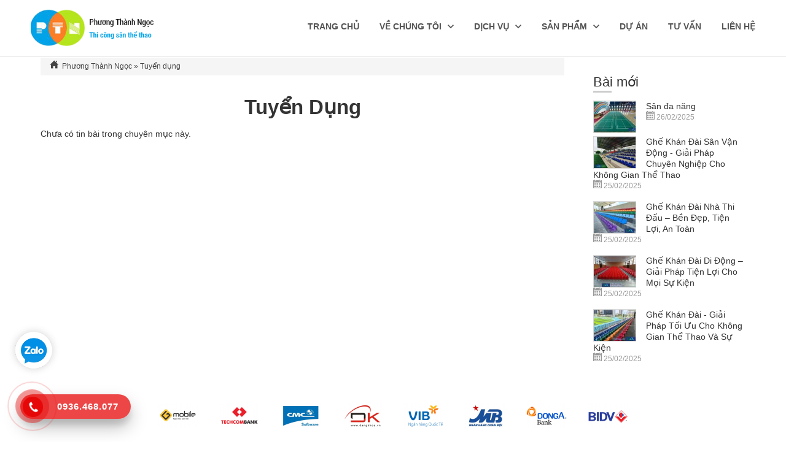

--- FILE ---
content_type: text/html; charset=utf-8
request_url: https://thicongsanthethao.com/tuyen-dung
body_size: 5799
content:
<!DOCTYPE html><html dir="ltr" lang="vi" prefix="og: https://ogp.me/ns#" class="no-js"><head><link rel="dns-prefetch" href="//cdn.jsdelivr.net"/><link rel="dns-prefetch" href="//www.google-analytics.com"/><base href="https://thicongsanthethao.com/"/><meta charset="UTF-8"/><title>Tuyển dụng</title><meta name="viewport" content="width=device-width, initial-scale=1.0"/><!--[if lt IE 9]><script src="//oss.maxcdn.com/html5shiv/3.7.3/html5shiv.min.js"></script><script src="//oss.maxcdn.com/respond/1.4.2/respond.min.js"></script><![endif]--><link href="https://thicongsanthethao.com/media/data/logo/icon.png" rel="icon"/><meta name="google-site-verification" content="6h1NQfR-X-J8DM3WBqfcYHKIjQdqFSGcFvz_I241yNo"/><!-- Google Tag Manager --><script>(function(w,d,s,l,i){w[l]=w[l]||[];w[l].push({'gtm.start':new Date().getTime(),event:'gtm.js'});var f=d.getElementsByTagName(s)[0],j=d.createElement(s),dl=l!='dataLayer'?'&l='+l:'';j.async=true;j.src='https://www.googletagmanager.com/gtm.js?id='+i+dl;f.parentNode.insertBefore(j,f)})(window,document,'script','dataLayer','GTM-N9MX7XZ');</script><!-- End Google Tag Manager --><meta name="description" content="-:: Trang 1"/><meta name="keywords" content=""/><meta name="robots" content="index, follow, max-snippet:-1, max-video-preview:-1, max-image-preview:large"/><meta property="og:site_name" content="Phương Thành Ngọc"/><meta property="og:locate" content="vi_VN"/><meta property="og:type" content="object"/><meta property="og:title" content="Tuyển dụng"/><meta property="og:description" content=":: Trang 1"/><meta property="og:url" content="https://thicongsanthethao.com/tuyen-dung"/><link href="https://thicongsanthethao.com/tuyen-dung" rel="canonical"/><link href="https://gmpg.org/xfn/11" rel="profile"/><style type="text/css">.skiptarget{width:1px;height:1px;overflow:hidden;float:right}.skpto{top:-100px;position:absolute}@media only screen and (max-width:600px){.zalo_button{position:fixed;width:75px;bottom:100px;left:13px}.block_zalo_button_pc{display:none}}@media only screen and (min-width:600px){.zalo_button_pc{position:fixed;width:85px;bottom:100px;left:13px}.block_zalo_button{display:none}}.hotline-phone-ring-wrap{position:fixed;bottom:0;left:0;z-index:999999}.hotline-phone-ring{position:relative;visibility:visible;background-color:transparent;width:110px;height:110px;cursor:pointer;z-index:11;-webkit-backface-visibility:hidden;-webkit-transform:translateZ(0);transition:visibility .5s;left:0;bottom:0;display:block}.hotline-phone-ring-circle{width:85px;height:85px;top:10px;left:10px;position:absolute;background-color:transparent;border-radius:100%;border:2px solid #e60808;-webkit-animation:phonering-alo-circle-anim 1.2s infinite ease-in-out;animation:phonering-alo-circle-anim 1.2s infinite ease-in-out;transition:all .5s;-webkit-transform-origin:50% 50%;-ms-transform-origin:50% 50%;transform-origin:50% 50%;opacity:.5}.hotline-phone-ring-circle-fill{width:55px;height:55px;top:25px;left:25px;position:absolute;background-color:rgba(230,8,8,.7);border-radius:100%;border:2px solid transparent;-webkit-animation:phonering-alo-circle-fill-anim 2.3s infinite ease-in-out;animation:phonering-alo-circle-fill-anim 2.3s infinite ease-in-out;transition:all .5s;-webkit-transform-origin:50% 50%;-ms-transform-origin:50% 50%;transform-origin:50% 50%}.hotline-phone-ring-img-circle{background-color:#e60808;width:33px;height:33px;top:37px;left:37px;position:absolute;background-size:20px;border-radius:100%;border:2px solid transparent;-webkit-animation:phonering-alo-circle-img-anim 1s infinite ease-in-out;animation:phonering-alo-circle-img-anim 1s infinite ease-in-out;-webkit-transform-origin:50% 50%;-ms-transform-origin:50% 50%;transform-origin:50% 50%;display:-webkit-box;display:-webkit-flex;display:-ms-flexbox;display:flex;align-items:center;justify-content:center}.hotline-phone-ring-img-circle .pps-btn-img{display:-webkit-box;display:-webkit-flex;display:-ms-flexbox;display:flex}.hotline-phone-ring-img-circle .pps-btn-img img{width:20px;height:20px}.hotline-bar{position:absolute;background:rgba(230,8,8,.75);height:40px;width:180px;line-height:40px;border-radius:3px;padding:0 10px;background-size:100%;cursor:pointer;transition:all .8s;-webkit-transition:all .8s;z-index:9;box-shadow:0 14px 28px rgba(0,0,0,.25),0 10px 10px rgba(0,0,0,.1);border-radius:50px!important;left:33px;bottom:37px}.hotline-bar>a{color:#fff;text-decoration:none;font-size:15px;font-weight:bold;text-indent:50px;display:block;letter-spacing:1px;line-height:40px;font-family:Arial}.hotline-bar>a:hover,.hotline-bar>a:active{color:#fff}@-webkit-keyframes phonering-alo-circle-anim{0%{-webkit-transform:rotate(0) scale(0.5) skew(1deg);-webkit-opacity:.1}30%{-webkit-transform:rotate(0) scale(0.7) skew(1deg);-webkit-opacity:.5}100%{-webkit-transform:rotate(0) scale(1) skew(1deg);-webkit-opacity:.1}}@-webkit-keyframes phonering-alo-circle-fill-anim{0%{-webkit-transform:rotate(0) scale(0.7) skew(1deg);opacity:.6}50%{-webkit-transform:rotate(0) scale(1) skew(1deg);opacity:.6}100%{-webkit-transform:rotate(0) scale(0.7) skew(1deg);opacity:.6}}@-webkit-keyframes phonering-alo-circle-img-anim{0%{-webkit-transform:rotate(0) scale(1) skew(1deg)}10%{-webkit-transform:rotate(-25deg) scale(1) skew(1deg)}20%{-webkit-transform:rotate(25deg) scale(1) skew(1deg)}30%{-webkit-transform:rotate(-25deg) scale(1) skew(1deg)}40%{-webkit-transform:rotate(25deg) scale(1) skew(1deg)}50%{-webkit-transform:rotate(0) scale(1) skew(1deg)}100%{-webkit-transform:rotate(0) scale(1) skew(1deg)}}@media (max-width:768px){.hotline-bar{display:none}}.home__bottom .btn--cta{background-color:#ce342c;color:#fff;border-radius:4px;padding:10px 15px;text-transform:uppercase;line-height:1.100}.meta__desc,.newscontent p{font-size:18px!important;line-height:2!important}.newscontent h3{font-size:25px!important;margin-top:20px!important}.newscontent h4{font-size:22px!important;margin-top:20px!important}.float--bottom_left{display:none!important}.content h2{font-size:25px;font-weight:bold;margin-top:20px}.content h3{font-size:22px;font-weight:bold;margin-top:20px}.newscontent h2{font-size:25px;font-weight:bold;margin-top:20px}.newscontent h3{font-size:22px;font-weight:bold;margin-top:20px}.maintitle{text-align:center;font-size:33px;margin-top:30px!important;text-transform:capitalize!important}</style><link rel="preconnect" href="//fonts.googleapis.com"><link rel="preconnect" href="//fonts.gstatic.com" crossorigin><link rel="stylesheet" type="text/css" href="frontend/thicong/assets/thicong.min.css?2505301" media="screen"/><link as="style" rel="stylesheet preload prefetch" href="//cdn.jsdelivr.net/gh/osdvn/mkmate/iconic.css?display=swap" type="text/css" crossorigin="anonymous"><link href="https://fonts.googleapis.com/css?family=Roboto+Condensed:700&amp;subset=vietnamese" rel="preload" as="style"/><link rel="stylesheet" type="text/css" href="frontend/thicong/assets/news-category.min.css" media="screen"/></head><body itemscope="itemscope" itemtype="https://schema.org/WebPage" class=" news-news_category"><a class="skpto" href="#maincontent">Skip to content</a><header class="site__header" id="header"><div class="container"><div class="row clear"><a href="https://thicongsanthethao.com/" class="site__logo"><img class="block" height= "60" width="200" src="https://thicongsanthethao.com/media/data/logo-ptn.png" title="Phương Thành Ngọc" alt="Phương Thành Ngọc"/></a><nav class="show hide--md" id="menu--mobile"><span id="menu--mobile__btn" onclick="s('#menu--mobile').toggleClass('is-active');"><span class="bar1"></span><span class="bar2"></span><span class="bar3"></span></span><ul class="list--unstyled menu--mobile__wrap" tabindex="0"><li class="menu--item__lv1 "><a href=".">Trang chủ</a></li><li class="menu--item__lv1 has-child"><span>Về chúng tôi</span><ul class="list--unstyled menu--mobile__lv2 hide"><li><a href="https://thicongsanthethao.com/tam-nhin-su-menh">Tầm nhìn sứ mệnh</a></li><li><a href="https://thicongsanthethao.com/linh-vuc-hoat-dong">Lĩnh vực hoạt động</a></li><li><a href="https://thicongsanthethao.com/thu-ngo">Thư ngỏ</a></li></ul></li><li class="menu--item__lv1 has-child"><span>Dịch vụ</span><ul class="list--unstyled menu--mobile__lv2 hide"><li><a href="https://thicongsanthethao.com/thi-cong-san-choi-tre-em">Thi công sân chơi trẻ em</a></li><li><a href="https://thicongsanthethao.com/thi-cong-khan-dai">Thi công khán đài</a></li><li><a href="https://thicongsanthethao.com/thi-cong-san-tap-golf">Thi công sân tập golf</a></li><li><a href="https://thicongsanthethao.com/thi-cong-san-cau-long">Thi công sân cầu lông</a></li><li><a href="https://thicongsanthethao.com/thi-cong-san-bong-co-nhan-tao">Thi công sân bóng cỏ nhân tạo</a></li><li><a href="https://thicongsanthethao.com/cung-cap-co-nhan-tao-san-bong">Cung cấp cỏ nhân tạo sân bóng</a></li><li><a href="https://thicongsanthethao.com/thi-cong-duong-chay-tong-hop">Thi công đường chạy tổng hợp</a></li><li><a href="https://thicongsanthethao.com/thi-cong-san-the-thao-da-nang">Thi công sân thể thao đa năng</a></li><li><a href="https://thicongsanthethao.com/thi-cong-duong-chay-dien-kinh">Thi công đường chạy điền kinh</a></li><li><a href="https://thicongsanthethao.com/thi-cong-san-bong-ro">Thi công sân bóng rổ Silicon PU</a></li><li><a href="https://thicongsanthethao.com/thi-cong-san-tennis">Thi công sân tennis</a></li><li><a href="https://thicongsanthethao.com/thi-cong-san-bong-chuyen">Thi công sân bóng chuyền thảm Vinyl</a></li></ul></li><li class="menu--item__lv1 has-child"><span>Sản phẩm</span><ul class="list--unstyled menu--mobile__lv2 hide"><li><a href="https://thicongsanthethao.com/tham-the-thao-pvc">Thảm thể thao Vinyl</a></li><li><a href="https://thicongsanthethao.com/san-cao-su-epdm-cho-san-choi">Sàn cao su EPDM cho sân chơi</a></li><li><a href="https://thicongsanthethao.com/gach-cao-su">Gạch cao su</a></li><li><a href="https://thicongsanthethao.com/tham-san-the-thao-vinyl">Thảm sàn thể thao Vinyl</a></li><li><a href="https://thicongsanthethao.com/hat-cao-su">Hạt cao su</a></li><li><a href="https://thicongsanthethao.com/tham-cao-su-epdm">Thảm cao su EPDM</a></li></ul></li><li class="menu--item__lv1 "><a href="portfolio">Dự án</a></li><li class="menu--item__lv1 "><a href="https://thicongsanthethao.com/tu-van">Tư vấn</a></li><li class="menu--item__lv1 "><a href="contact">Liên hệ</a></li></ul></nav><div class="header__right"><button id="mobile__icon" onclick="s('#searchbox').toggleClass('is-active');s(this).toggleClass('is-active');" class="show hide--md"><i class="im im-magnifier"></i></button><nav class="nav--header_right"><ul class="menu list--inline"><li data-type="" data-col="0" data-id="0" class="level--1 cols0"><a href=".">Trang chủ</a></li><li data-type="information" data-col="1" data-id="31" class="level--1 has-child cols1"><a href="https://thicongsanthethao.com/ve-chung-toi">Về chúng tôi</a><ul><li data-type="information" data-col="1" data-id="33" class="level--2 cols1"><a href="https://thicongsanthethao.com/tam-nhin-su-menh">Tầm nhìn sứ mệnh</a></li><li data-type="information" data-col="1" data-id="35" class="level--2 cols1"><a href="https://thicongsanthethao.com/linh-vuc-hoat-dong">Lĩnh vực hoạt động</a></li><li data-type="information" data-col="1" data-id="34" class="level--2 cols1"><a href="https://thicongsanthethao.com/thu-ngo">Thư ngỏ</a></li></ul></li><li data-type="news_category" data-col="1" data-id="133" class="level--1 has-child cols1"><a href="https://thicongsanthethao.com/dich-vu">Dịch vụ</a><ul><li data-type="news" data-col="1" data-id="2585" class="level--2 cols1"><a href="https://thicongsanthethao.com/thi-cong-san-choi-tre-em">Thi công sân chơi trẻ em</a></li><li data-type="news" data-col="1" data-id="2588" class="level--2 cols1"><a href="https://thicongsanthethao.com/thi-cong-khan-dai">Thi công khán đài</a></li><li data-type="news" data-col="1" data-id="2589" class="level--2 cols1"><a href="https://thicongsanthethao.com/thi-cong-san-tap-golf">Thi công sân tập golf</a></li><li data-type="news" data-col="1" data-id="2591" class="level--2 cols1"><a href="https://thicongsanthethao.com/thi-cong-san-cau-long">Thi công sân cầu lông</a></li><li data-type="news" data-col="1" data-id="2594" class="level--2 cols1"><a href="https://thicongsanthethao.com/thi-cong-san-bong-co-nhan-tao">Thi công sân bóng cỏ nhân tạo</a></li><li data-type="news" data-col="1" data-id="2595" class="level--2 cols1"><a href="https://thicongsanthethao.com/cung-cap-co-nhan-tao-san-bong">Cung cấp cỏ nhân tạo sân bóng</a></li><li data-type="news" data-col="1" data-id="2596" class="level--2 cols1"><a href="https://thicongsanthethao.com/thi-cong-duong-chay-tong-hop">Thi công đường chạy tổng hợp</a></li><li data-type="news" data-col="1" data-id="2597" class="level--2 cols1"><a href="https://thicongsanthethao.com/thi-cong-san-the-thao-da-nang">Thi công sân thể thao đa năng</a></li><li data-type="news" data-col="1" data-id="2586" class="level--2 cols1"><a href="https://thicongsanthethao.com/thi-cong-duong-chay-dien-kinh">Thi công đường chạy điền kinh</a></li><li data-type="news" data-col="1" data-id="2587" class="level--2 cols1"><a href="https://thicongsanthethao.com/thi-cong-san-bong-ro">Thi công sân bóng rổ Silicon PU</a></li><li data-type="news" data-col="1" data-id="2590" class="level--2 cols1"><a href="https://thicongsanthethao.com/thi-cong-san-tennis">Thi công sân tennis</a></li><li data-type="news" data-col="1" data-id="2593" class="level--2 cols1"><a href="https://thicongsanthethao.com/thi-cong-san-bong-chuyen">Thi công sân bóng chuyền thảm Vinyl</a></li></ul></li><li data-type="service_cat" data-col="1" data-id="398" class="level--1 has-child cols1"><a href="https://thicongsanthethao.com/san-pham">Sản phẩm</a><ul><li data-type="service" data-col="1" data-id="2628" class="level--2 cols1"><a href="https://thicongsanthethao.com/tham-the-thao-pvc">Thảm thể thao Vinyl</a></li><li data-type="service" data-col="1" data-id="2629" class="level--2 cols1"><a href="https://thicongsanthethao.com/san-cao-su-epdm-cho-san-choi">Sàn cao su EPDM cho sân chơi</a></li><li data-type="service" data-col="1" data-id="2630" class="level--2 cols1"><a href="https://thicongsanthethao.com/gach-cao-su">Gạch cao su</a></li><li data-type="service" data-col="1" data-id="2631" class="level--2 cols1"><a href="https://thicongsanthethao.com/tham-san-the-thao-vinyl">Thảm sàn thể thao Vinyl</a></li><li data-type="service" data-col="1" data-id="2632" class="level--2 cols1"><a href="https://thicongsanthethao.com/hat-cao-su">Hạt cao su</a></li><li data-type="service" data-col="1" data-id="2633" class="level--2 cols1"><a href="https://thicongsanthethao.com/tham-cao-su-epdm">Thảm cao su EPDM</a></li></ul></li><li data-type="" data-col="0" data-id="0" class="level--1 cols0"><a href="portfolio">Dự án</a></li><li data-type="news_category" data-col="1" data-id="143" class="level--1 cols1"><a href="https://thicongsanthethao.com/tu-van">Tư vấn</a></li><li data-type="" data-col="0" data-id="0" class="level--1 cols0"><a href="contact">Liên hệ</a></li></ul></nav></div></div></div><div class="nav--topmenu relative hide show--md"><div class="container"></div><div class="clearfix"></div></div></header><div class="hide" id="navmobile"></div><main class="wrap__bg"><div class="container "><div class="skiptarget"><a id="maincontent" href="javascript:void(0);" rel="nofollow">-</a></div><div class="row clear news-category bg--white"><div class="c--12 c__md--9"><div class="breadcrumbs" itemscope itemtype="http://schema.org/BreadcrumbList"><span itemprop="itemListElement" itemscope itemtype="http://schema.org/ListItem"><a itemprop="item" href="https://thicongsanthethao.com"><i class="im im-home" aria-hidden="true"></i>&nbsp;
<span itemprop="name">Phương Thành Ngọc</span><meta itemprop="position" content="1"/></a></span> &raquo; <span itemprop="itemListElement" itemscope itemtype="http://schema.org/ListItem"><a itemprop="item" href="https://thicongsanthethao.com/tuyen-dung"><span itemprop="name">Tuyển dụng</span><meta itemprop="position" content="2"/></a></span></div><h1 class="maintitle"><span>Tuyển dụng</span></h1><div class="news-category__desc"></div><div class="content">Chưa có tin bài trong chuyên mục này.</div></div><div class="c--12 c__md--3 col-right col-right--news-category"><div class="mod mod__news-thumbnail"><h2 class="mod__title"><span>Bài mới</span></h2><div class="mod__body"><article class="news"><a href="https://thicongsanthethao.com/san-da-nang" class="thumb news__thumb"><figure class="dim dim4x3"><img width="100" height="75" alt="Sân đa năng" src="[data-uri]" class="lazy" data-src="https://thicongsanthethao.com/media/cache/data/uploads/2025/02/26/z5619681763356-c75164581fb2c07e9a8a072480dfc5d7_024452-cr-100x75.jpg"></figure></a><h3 class="news__name"><a href="https://thicongsanthethao.com/san-da-nang">Sân đa năng</a></h3><div class="news__meta"><span class="meta--date"><i class="im im-calendar"></i> 26/02/2025</span></div></article><article class="news"><a href="https://thicongsanthethao.com/ghe-khan-dai-san-van-dong-giai-phap-chuyen-nghiep-cho-khong-gian-the-thao" class="thumb news__thumb"><figure class="dim dim4x3"><img width="100" height="75" alt="Ghế Khán Đài Sân Vận Động - Giải Pháp Chuyên Nghiệp Cho Không Gian Thể Thao" src="[data-uri]" class="lazy" data-src="https://thicongsanthethao.com/media/cache/data/uploads/2025/02/25/15-cr-100x75.jpg"></figure></a><h3 class="news__name"><a href="https://thicongsanthethao.com/ghe-khan-dai-san-van-dong-giai-phap-chuyen-nghiep-cho-khong-gian-the-thao">Ghế Khán Đài Sân Vận Động - Giải Pháp Chuyên Nghiệp Cho Không Gian Thể Thao</a></h3><div class="news__meta"><span class="meta--date"><i class="im im-calendar"></i> 25/02/2025</span></div></article><article class="news"><a href="https://thicongsanthethao.com/ghe-khan-dai-nha-thi-dau-ben-dep-tien-loi-an-toan" class="thumb news__thumb"><figure class="dim dim4x3"><img width="100" height="75" alt="Ghế Khán Đài Nhà Thi Đấu – Bền Đẹp, Tiện Lợi, An Toàn" src="[data-uri]" class="lazy" data-src="https://thicongsanthethao.com/media/cache/data/uploads/2025/02/25/z6170827097916-5ceff559831e11e563307624f3dfe2de-cr-100x75.jpg"></figure></a><h3 class="news__name"><a href="https://thicongsanthethao.com/ghe-khan-dai-nha-thi-dau-ben-dep-tien-loi-an-toan">Ghế Khán Đài Nhà Thi Đấu – Bền Đẹp, Tiện Lợi, An Toàn</a></h3><div class="news__meta"><span class="meta--date"><i class="im im-calendar"></i> 25/02/2025</span></div></article><article class="news"><a href="https://thicongsanthethao.com/ghe-khan-dai-di-dong-giai-phap-tien-loi-cho-moi-su-kien" class="thumb news__thumb"><figure class="dim dim4x3"><img width="100" height="75" alt="Ghế Khán Đài Di Động – Giải Pháp Tiện Lợi Cho Mọi Sự Kiện" src="[data-uri]" class="lazy" data-src="https://thicongsanthethao.com/media/cache/data/uploads/2025/02/25/g10_072835-cr-100x75.jpg"></figure></a><h3 class="news__name"><a href="https://thicongsanthethao.com/ghe-khan-dai-di-dong-giai-phap-tien-loi-cho-moi-su-kien">Ghế Khán Đài Di Động – Giải Pháp Tiện Lợi Cho Mọi Sự Kiện</a></h3><div class="news__meta"><span class="meta--date"><i class="im im-calendar"></i> 25/02/2025</span></div></article><article class="news"><a href="https://thicongsanthethao.com/ghe-khan-dai-giai-phap-toi-uu-cho-khong-gian-the-thao-va-su-kien" class="thumb news__thumb"><figure class="dim dim4x3"><img width="100" height="75" alt="Ghế Khán Đài - Giải Pháp Tối Ưu Cho Không Gian Thể Thao Và Sự Kiện" src="[data-uri]" class="lazy" data-src="https://thicongsanthethao.com/media/cache/data/uploads/2025/02/25/z6170827164282-d354acf527d75d3ceffa4b91e20f89e1-cr-100x75.jpg"></figure></a><h3 class="news__name"><a href="https://thicongsanthethao.com/ghe-khan-dai-giai-phap-toi-uu-cho-khong-gian-the-thao-va-su-kien">Ghế Khán Đài - Giải Pháp Tối Ưu Cho Không Gian Thể Thao Và Sự Kiện</a></h3><div class="news__meta"><span class="meta--date"><i class="im im-calendar"></i> 25/02/2025</span></div></article></div></div></div></div><div class="before__footer"><div class="banner"><img class="banner" src="https://thicongsanthethao.com/media/cache/data/logo-doi-tac/vien-thong-toan-cau-100x40.png" alt="Công ty Cổ phần Viễn thông Di động Toàn Cầu (Gtel Mobile JSC)"><img class="banner" src="https://thicongsanthethao.com/media/cache/data/logo-doi-tac/techcombank-100x40.png" alt="Ngân hàng Thương mại Cổ phần Kỹ Thương Việt Nam"><img class="banner" src="https://thicongsanthethao.com/media/cache/data/logo-doi-tac/tap-doan-phan-mem-cmc-100x40.png" alt="Công ty TNHH Giải pháp Phần mềm CMC"><img class="banner" src="https://thicongsanthethao.com/media/cache/data/logo-doi-tac/sieu-thi-may-tinh-dang-khoa-100x40.png" alt="CÔNG TY MÁY TÍNH ĐĂNG KHOA"><img class="banner" src="https://thicongsanthethao.com/media/cache/data/logo-doi-tac/ngan-hang-vibbank-100x40.png" alt="Ngân hàng TMCP Quốc Tế Việt Nam"><img class="banner" src="https://thicongsanthethao.com/media/cache/data/logo-doi-tac/ngan-hang-quan-doi-100x40.png" alt="Ngân hàng thương mại cổ phần Quân đội"><img class="banner" src="https://thicongsanthethao.com/media/cache/data/logo-doi-tac/ngan-hang-dong-a-100x40.png" alt="Ngân Hàng TMCP Đông Á"><img class="banner" src="https://thicongsanthethao.com/media/cache/data/logo-doi-tac/bidv-100x40.png" alt="Ngân hàng Đầu tư và Phát triển Việt Nam"></div></div></main><footer class="site__footer"><div class="container zonegutter"><div class="row"><div class="mod mod__menu mod__menu--footer_menu"><div class="mod__title"><span>DỰ ÁN</span></div><div class="mod__body"><nav class="nav--footer_menu"><ul class="menu list--inline"><li data-type="" data-col="0" data-id="0" class="level--1 cols0"><a href="du-an-san-chay-dien-kinh">Dự án sân chạy điền kinh</a></li><li data-type="" data-col="0" data-id="0" class="level--1 cols0"><a href="du-an-thi-cong-san-bong-chuyen">Dự án sân bóng chuyền</a></li><li data-type="" data-col="0" data-id="0" class="level--1 cols0"><a href="du-an-thi-cong-san-bong-ro">Dự án thi công sân bóng rổ</a></li><li data-type="" data-col="0" data-id="0" class="level--1 cols0"><a href="du-an-thi-cong-san-choi-tre-em">Dự án thi công sân chơi trẻ em</a></li><li data-type="" data-col="0" data-id="0" class="level--1 cols0"><a href="du-an-thi-cong-san-tennis">Dự án thi công sân tennis</a></li><li data-type="" data-col="0" data-id="0" class="level--1 cols0"><a href="du-an-thi-cong-san-tap-golf">Dự án thi công sân tập Golf</a></li><li data-type="" data-col="0" data-id="0" class="level--1 cols0"><a href="du-an-thi-cong-san-cau-long">Dự án thi công sân cầu lông</a></li><li data-type="" data-col="0" data-id="0" class="level--1 cols0"><a href="du-an-thi-cong-khan-dai">Dự án thi công khán đài</a></li></ul></nav></div></div><div class="mod mod__menu mod__menu--footer_menu"><div class="mod__title"><span>DỊCH VỤ</span></div><div class="mod__body"><nav class="nav--footer_menu"><ul class="menu list--inline"><li data-type="news" data-col="1" data-id="2593" class="level--1 cols1"><a href="https://thicongsanthethao.com/thi-cong-san-bong-chuyen">Thi công sân bóng chuyền thảm Vinyl</a></li><li data-type="news" data-col="1" data-id="2587" class="level--1 cols1"><a href="https://thicongsanthethao.com/thi-cong-san-bong-ro">Thi công sân bóng rổ Silicon PU</a></li><li data-type="news" data-col="1" data-id="2590" class="level--1 cols1"><a href="https://thicongsanthethao.com/thi-cong-san-tennis">Thi công sân tennis</a></li><li data-type="news" data-col="1" data-id="2597" class="level--1 cols1"><a href="https://thicongsanthethao.com/thi-cong-san-the-thao-da-nang">Thi công sân thể thao đa năng</a></li><li data-type="news" data-col="1" data-id="2586" class="level--1 cols1"><a href="https://thicongsanthethao.com/thi-cong-duong-chay-dien-kinh">Thi công đường chạy điền kinh</a></li><li data-type="news" data-col="1" data-id="2595" class="level--1 cols1"><a href="https://thicongsanthethao.com/cung-cap-co-nhan-tao-san-bong">Cung cấp cỏ nhân tạo sân bóng</a></li><li data-type="news" data-col="1" data-id="2596" class="level--1 cols1"><a href="https://thicongsanthethao.com/thi-cong-duong-chay-tong-hop">Thi công đường chạy tổng hợp</a></li><li data-type="news" data-col="1" data-id="2591" class="level--1 cols1"><a href="https://thicongsanthethao.com/thi-cong-san-cau-long">Thi công sân cầu lông</a></li><li data-type="news" data-col="1" data-id="2594" class="level--1 cols1"><a href="https://thicongsanthethao.com/thi-cong-san-bong-co-nhan-tao">Thi công sân bóng cỏ nhân tạo</a></li><li data-type="news" data-col="1" data-id="2588" class="level--1 cols1"><a href="https://thicongsanthethao.com/thi-cong-khan-dai">Thi công khán đài</a></li><li data-type="news" data-col="1" data-id="2589" class="level--1 cols1"><a href="https://thicongsanthethao.com/thi-cong-san-tap-golf">Thi công sân tập golf</a></li><li data-type="news" data-col="1" data-id="2585" class="level--1 cols1"><a href="https://thicongsanthethao.com/thi-cong-san-choi-tre-em">Thi công sân chơi trẻ em</a></li></ul></nav></div></div><div class="mod mod__menu mod__menu--footer_menu"><div class="mod__title"><span>VỀ CHÚNG TÔI</span></div><div class="mod__body"><nav class="nav--footer_menu"><ul class="menu list--inline"><li data-type="information" data-col="1" data-id="31" class="level--1 cols1"><a href="https://thicongsanthethao.com/ve-chung-toi">Về chúng tôi</a></li><li data-type="" data-col="0" data-id="0" class="level--1 cols0"><a href="contact">Liên hệ</a></li></ul></nav></div></div><div class="c--12 c__md--4"><div class="footer__box"><div class="float--bottom_left onsupport onsupport--default"><a target="_blank" id="phone-button-bottom_left" class="phone" rel="nofollow" href="tel:0936468077"><span>0936.468.077</span></a><a target="_blank" id="zalo-button-bottom_left" class="zalo" rel="nofollow" href="https://zalo.me/0936468077"><span>0936.468.077</span></a></div><div class="mod mod__html mod__html--bottom"><h3 class="n--mt mod__title">Phương Thành Ngọc</h3><div class="address gutter"><i class="im im-location"></i> Địa chỉ: 50A, Ngõ 102, Đường Trường Chinh, Phương Mai, Đống Đa - Hà Nội<br>Số 589 Giải Phóng, Hoàng Mai - Hà Nội</div><div class="gutter"><i class="im im-phone"></i> Điện thoại: 0936 468 077 - 0944 488 888 | Hotline : 0936 468 077</div><p>Liên kết: <a href="https://thanhnhua.vn/" target="_blank" rel="friend noopener">tổng kho sàn nhựa</a>, <a href="https://thanhnhua.vn/san" target="_blank" rel="friend noopener">sàn nhựa giả gỗ</a> nhập khẩu, <a href="https://thanhnhua.vn/bang-gia-thi-cong-tam-op-lam-song-nhua-trong-nha.html" target="_blank" rel="friend noopener">tấm ốp lam sóng</a> chất lượng cao</p></div></div></div></div></div><div class="site__copy"><div class="container">&copy; 2026, <strong>Công ty TNHH Đầu tư Thương mại Phương Thành Ngọc</strong>. Bảo lưu mọi quyền. Vận hành bởi <i class="im im-heart"></i><a rel="sponsored" target="_blank" href="https://osd.vn">MK Mate</a></div></div></footer><noscript id="deferred_styles"></noscript><script src="frontend/thicong/assets/mkmate.min.js"></script><script></script><script defer src="https://static.cloudflareinsights.com/beacon.min.js/vcd15cbe7772f49c399c6a5babf22c1241717689176015" integrity="sha512-ZpsOmlRQV6y907TI0dKBHq9Md29nnaEIPlkf84rnaERnq6zvWvPUqr2ft8M1aS28oN72PdrCzSjY4U6VaAw1EQ==" data-cf-beacon='{"version":"2024.11.0","token":"ef9d82f632234957b27adf12782a27ae","r":1,"server_timing":{"name":{"cfCacheStatus":true,"cfEdge":true,"cfExtPri":true,"cfL4":true,"cfOrigin":true,"cfSpeedBrain":true},"location_startswith":null}}' crossorigin="anonymous"></script>
</body></html>

--- FILE ---
content_type: text/css
request_url: https://thicongsanthethao.com/frontend/thicong/assets/thicong.min.css?2505301
body_size: 11350
content:
.lazy{opacity:0;transition:opacity .5s linear .2s}.lazy-loaded{opacity:1;transition:opacity .5s linear .2s}@-webkit-keyframes phonering-alo-circle-anim{0%{-webkit-transform:rotate(0) scale(0.5) skew(1deg);-webkit-opacity:.1}30%{-webkit-transform:rotate(0) scale(0.7) skew(1deg);-webkit-opacity:.5}100%{-webkit-transform:rotate(0) scale(1) skew(1deg);-webkit-opacity:.1}}@-webkit-keyframes phonering-alo-circle-fill-anim{0%{-webkit-transform:rotate(0) scale(0.7) skew(1deg);opacity:.6}50%{-webkit-transform:rotate(0) scale(1) skew(1deg);opacity:.6}100%{-webkit-transform:rotate(0) scale(0.7) skew(1deg);opacity:.6}}@-webkit-keyframes phonering-alo-circle-img-anim{0%{-webkit-transform:rotate(0) scale(1) skew(1deg)}10%{-webkit-transform:rotate(-25deg) scale(1) skew(1deg)}20%{-webkit-transform:rotate(25deg) scale(1) skew(1deg)}30%{-webkit-transform:rotate(-25deg) scale(1) skew(1deg)}40%{-webkit-transform:rotate(25deg) scale(1) skew(1deg)}50%{-webkit-transform:rotate(0) scale(1) skew(1deg)}100%{-webkit-transform:rotate(0) scale(1) skew(1deg)}}.thumb{display:block;overflow:hidden}.thumb .dim img,.thumb img{border-radius:6px;transition:filter .6s,opacity .6s,transform .6s,box-shadow .3s,-webkit-filter .6s,-webkit-transform .6s}.thumb:hover img{-webkit-transform:scale(1.1);-ms-transform:scale(1.1);transform:scale(1.1);max-width:110%}.thumb:hover .dim img{transition:filter .6s,opacity .6s,transform .6s,box-shadow .3s,-webkit-filter .6s,-webkit-transform .6s;-webkit-transform:scale(1.1) translate(-45%, -45%);-ms-transform:scale(1.1) translate(-45%, -45%);transform:scale(1.1) translate(-45%, -45%)}*,*::before,*::after{box-sizing:border-box}html{font-family:sans-serif;line-height:1.15;-webkit-text-size-adjust:100%;-ms-text-size-adjust:100%;-ms-overflow-style:scrollbar;-webkit-tap-highlight-color:transparent}@-ms-viewport{width:device-width}article,aside,dialog,figcaption,figure,footer,header,hgroup,main,nav,section{display:block}body{font-family:"Helvetica Neue",Arial,Helvetica,sans-serif;font-size:14px;color:#333;line-height:1.618;background:#fff;margin:0 auto}[tabindex="-1"]:focus{outline:none !important}hr{box-sizing:content-box;height:0;overflow:visible}h1,h2,h3,h4,h5,h6{margin-top:0;margin-bottom:.5rem}p{margin-bottom:1rem}abbr[title],abbr[data-original-title]{text-decoration:underline;-webkit-text-decoration:underline dotted;text-decoration:underline dotted;cursor:help;border-bottom:0}address{margin-bottom:1rem;font-style:normal;line-height:inherit}ol,ul,dl{margin-top:0;margin-bottom:1rem}ol ol,ul ul,ol ul,ul ol{margin-bottom:0}dt{font-weight:bold}dd{margin-bottom:.5rem;margin-left:0}blockquote{margin:0 0 1rem}dfn{font-style:italic}b,strong{font-weight:bolder}small{font-size:80%}sub,sup{position:relative;font-size:75%;line-height:0;vertical-align:baseline}sub{bottom:-0.25em}sup{top:-0.5em}a{color:#007bff;text-decoration:none;background-color:transparent;-webkit-text-decoration-skip:objects}a:hover{color:#0056b3;text-decoration:underline}a:not([href]):not([tabindex]){color:inherit;text-decoration:none}a:not([href]):not([tabindex]):focus,a:not([href]):not([tabindex]):hover{color:inherit;text-decoration:none}a:not([href]):not([tabindex]):focus{outline:0}pre,code,kbd,samp{font-family:monospace,monospace;font-size:1em}pre{margin-top:0;margin-bottom:1rem;overflow:auto;-ms-overflow-style:scrollbar}figure{margin:0 0 1rem}img{vertical-align:middle;border-style:none}svg:not(:root){overflow:hidden}a,area,button,[role=button],input:not([type=range]),label,select,summary,textarea{-ms-touch-action:manipulation;touch-action:manipulation}table{border-collapse:collapse}caption{padding-top:.75rem;padding-bottom:.75rem;color:#868e96;text-align:left;caption-side:bottom}th{text-align:inherit}label{display:inline-block;margin-bottom:.5rem}button{border-radius:0}button:focus{outline:1px dotted;outline:5px auto -webkit-focus-ring-color}input,button,select,optgroup,textarea{margin:0;font-family:inherit;font-size:inherit;line-height:inherit}button,input{overflow:visible}button,select{text-transform:none}button,html [type=button],[type=reset],[type=submit]{-webkit-appearance:button}button::-moz-focus-inner,[type=button]::-moz-focus-inner,[type=reset]::-moz-focus-inner,[type=submit]::-moz-focus-inner{padding:0;border-style:none}input[type=radio],input[type=checkbox]{box-sizing:border-box;padding:0}input[type=date],input[type=time],input[type=datetime-local],input[type=month]{-webkit-appearance:listbox}textarea{overflow:auto;resize:vertical}fieldset{min-width:0;padding:0;margin:0;border:0}legend{display:block;width:100%;max-width:100%;padding:0;margin-bottom:.5rem;font-size:1.5rem;line-height:inherit;color:inherit;white-space:normal}progress{vertical-align:baseline}[type=number]::-webkit-inner-spin-button,[type=number]::-webkit-outer-spin-button{height:auto}[type=search]{outline-offset:-2px;-webkit-appearance:none}[type=search]::-webkit-search-cancel-button,[type=search]::-webkit-search-decoration{-webkit-appearance:none}::-webkit-file-upload-button{font:inherit;-webkit-appearance:button}output{display:inline-block}summary{display:list-item}template{display:none}[hidden]{display:none !important}a,article,body,code,dd,div,dl,dt,fieldset,footer,form,h1,h2,h3,h4,h5,h6,header,html,input,legend,li,main,ol,p,pre,section,table,td,textarea,th,tr,ul{-webkit-box-sizing:border-box;-moz-box-sizing:border-box;box-sizing:border-box}html{font-size:16px}form,input,select,textarea,button{margin:0}hr,.hr{-moz-box-sizing:content-box;box-sizing:content-box;height:1px;background:#dedede;border:0;margin-top:1em;margin-bottom:1em}ul,ol{margin:1em 0 2em 0;padding:0 0 0 20px}ul li,ol li{margin:0;padding:0}a:focus,textarea:active,textarea:focus,button:focus,button:hover{outline:0}button{overflow:visible;text-transform:none}button,html input[type=button],input[type=reset],input[type=submit]{-webkit-appearance:button;cursor:pointer}a:-moz-focus-inner,button::-moz-focus-inner,input::-moz-focus-inner{border:0;padding:0}img.lazy{display:block;border:0;opacity:0}img.lazy:not(.initial){transition:1s cubic-bezier(0.215, 0.61, 0.355, 1)}img.lazy.initial,img.lazy.loaded,img.lazy.error{opacity:1}img.lazy:not([src]){visibility:hidden}.lazy:not(img){opacity:0;transition:1s cubic-bezier(0.215, 0.61, 0.355, 1)}.lazy:not(img)[data-was-processed=true]{opacity:1}.dim{overflow:hidden;height:0;display:block;position:relative;border-radius:6px}figure{padding:0}.dim1x1{padding-bottom:100%}.dim16x9{padding-bottom:56%}.dim3x2{padding-bottom:66%}.dim4x3{padding-bottom:75%}.dim img{position:absolute;vertical-align:middle;top:50%;width:100%;height:auto;left:50%;transform:translate(-50%, -50%)}a img,img{max-width:100%;border:0;height:auto}img:not(.lazy){height:auto !important}.size--320{max-width:320px}.row{position:relative;margin-left:-16px;margin-right:-16px}.container{padding-left:16px;padding-right:16px;margin-left:auto;margin-right:auto}.container--full{padding-left:0;padding-right:0;margin-left:auto;margin-right:auto}.c--1,.c--2,.c--3,.c--4,.c--5,.c--6,.c--7,.c--8,.c--9,.c--10,.c--11,.c--12{padding-left:16px;padding-right:16px;position:relative;float:left}.c--1{width:8.33333333%}.c--2{width:16.66666667%}.c--3{width:25%}.c--4{width:33.33333333%}.c--5{width:41.66666667%}.c--6{width:50%}.c--7{width:58.33333333%}.c--8{width:66.66666667%}.c--9{width:75%}.c--10{width:83.33333333%}.c--11{width:91.66666667%}.c--12{width:100%}.hide{display:none}.show{display:block}@media screen and (min-width: 992px){.c__md--1,.c__md--2,.c__md--3,.c__md--4,.c__md--5,.c__md--6,.c__md--7,.c__md--8,.c__md--9,.c__md--10,.c__md--11,.c__md--12{padding-left:16px;padding-right:16px;position:relative;float:left}.c__md--1{width:8.33333333%}.c__md--2{width:16.66666667%}.c__md--3{width:25%}.c__md--4{width:33.33333333%}.c__md--5{width:41.66666667%}.c__md--6{width:50%}.c__md--7{width:58.33333333%}.c__md--8{width:66.66666667%}.c__md--9{width:75%}.c__md--10{width:83.33333333%}.c__md--11{width:91.66666667%}.c__md--12{width:100%}.hide--md{display:none}.show--md{display:block}.container,.container--full{max-width:960px}}@media screen and (min-width: 992px){.c__lg--1,.c__lg--2,.c__lg--3,.c__lg--25,.c__lg--4,.c__lg--5,.c__lg--6,.c__lg--7,.c__lg--8,.c__lg--9,.c__lg--10,.c__lg--11,.c__lg--12{padding-left:16px;padding-right:16px;position:relative;float:left}.c__lg--1{width:8.33333333%}.c__lg--2{width:16.66666667%}.c__lg--25{width:20%}.c__lg--3{width:25%}.c__lg--4{width:33.33333333%}.c__lg--5{width:41.66666667%}.c__lg--6{width:50%}.c__lg--7{width:58.33333333%}.c__lg--8{width:66.66666667%}.c__lg--9{width:75%}.c__lg--10{width:83.33333333%}.c__lg--11{width:91.66666667%}.c__lg--12{width:100%}.hide--lg{display:none}.show--lg{display:block}.container--full,.container{max-width:1180px}}.wrap__bg{clear:both}.container--m{max-width:1000px}.container--n{max-width:820px}html.no-js li.has-child>a::before{visibility:hidden;opacity:0;transition:all .5s}.clear:before,.clear:after{content:" ";display:table}.row:after,.clearfix,.clear:after{clear:both}.row:before,.row:after{content:"";display:table}.zonegutter{padding-top:45px;padding-bottom:45px}.t--c{text-align:center}.t--l{text-align:left}.t--r{text-align:right}.t--j{text-align:justify}.n--m{margin:0}.n--p{padding:0}.n--pb{padding-bottom:0}.relative{position:relative}.absolute{position:absolute}.fixed{position:fixed}.block{display:block}.inline--block{display:inline-block}.f--l{float:left}.f--r{float:right}.list--inline,.list--unstyled{list-style:none;margin:0;padding:0}.list--inline li,.list--unstyled li{margin:0;padding:0}input:focus,input:active{outline:0}.overflow{overflow:hidden}.error{color:#d11f2a;font-size:12px}.overlay{position:absolute;top:0;left:0;right:0;bottom:0;content:"";display:block}.box--shadow{-webkit-box-shadow:0 5px 10px rgba(0,0,0,.2);-moz-box-shadow:0 5px 10px rgba(0,0,0,.2);box-shadow:0 5px 10px rgba(0,0,0,.2)}.right{float:right}.bg--main{background-color:#2e7e28}.bg--grey{background:#ccc}.full--width{width:100%}.blue{color:#0491ca}.white{color:#fff}.rowgutter{padding-top:15px;padding-bottom:15px}.bg--white{background-color:#fff}.gutter{padding-top:5px;padding-bottom:5px}.round{border-radius:6px}.medium{font-size:.875em}.strong{font-weight:600}.cover__banner{top:0;left:0;right:0;z-index:-1}.cover__banner::after{content:"";position:absolute;left:0;right:0;top:0;bottom:0;background:rgba(0,0,0,.3);z-index:0}.cat__name{padding:6px 20px;margin-top:25px;background-color:#2e7e28;text-transform:uppercase;font-size:16px}i.im{font-size:14px}pre{padding:10px;overflow:auto;border:1px solid #d7d7d7}figure,label,button,input,select,textarea{color:inherit;font:inherit;margin:0}textarea,input{padding:.1em .5em;border:1px solid #ccc}button,.btn{cursor:pointer;outline:0;border:0;-webkit-transition:background-color 300ms ease-out;-moz-transition:background-color 300ms ease-out;transition:background-color 300ms ease-out;padding:.5em 1.5em;text-decoration:none;display:inline-block}h1,h2,h3,h4{line-height:1.35;font-weight:normal;margin:0}h1,.h1{font-size:28px;font-family:"Helvetica",serif}h2,.h2{font-size:22px;font-family:"Helvetica",serif}h3,.h3{font-size:18px}h4,.h4{font-size:16px}h5,.h5{font-size:12px}h6,.h6{font-size:10px}a{text-decoration:none;color:inherit}a:hover{text-decoration:none;color:#0491ca}.upper{text-transform:uppercase}.views em{font-style:normal}blockquote{background:#f9f9f9;border-left:10px solid #ccc;margin:1.5em 10px;padding:.5em 10px;quotes:"“" "”" "‘" "’"}blockquote:before{color:#ccc;content:open-quote;font-size:4em;line-height:.1em;margin-right:.25em;vertical-align:-0.4em}blockquote p{display:inline}.maintitle{font-weight:700;margin:10px 0}.newscontent{padding-top:15px}.newscontent a{color:#007bff;border-bottom:1px dotted #007bff}.newscontent a:hover{border-bottom:1px solid #2c3e50}.meta__desc{font-size:1.05em}.accordions{overflow:hidden;margin-bottom:20px}.accordion{width:100%;overflow:hidden}.accordion input{position:absolute;opacity:0;z-index:-1}.accordion-label{display:flex;justify-content:space-between;border-top:1px solid #eee;padding:.75em 0;cursor:pointer}.accordion-label::after{content:"❯";width:1em;height:1em;color:#999;text-align:center;transition:all .35s}.accordion-content{height:0;padding:0 1em;color:#2c3e50;background:#fff;transition:all .35s}.accordion-content p{margin:0;padding-bottom:15px}.accordion-close{display:flex;justify-content:flex-end;padding:1em;font-size:.75em;background:#2c3e50;cursor:pointer}.accordion-close:hover{background:#1a252f}.accordion input:checked+.accordion-label{color:#0491ca;font-weight:700}.accordion input:checked+.accordion-label::after{transform:rotate(90deg)}.accordion input:checked~.accordion-content{height:auto;padding:.5em;background-color:#eee}input[type=text]{border:1px solid #ccc;height:35px}select{text-transform:none}select.flat{background:url("data:image/svg+xml;utf8,<svg xmlns='http://www.w3.org/2000/svg' width='50px' height='50px'><polyline points='46.139,15.518 25.166,36.49 4.193,15.519'/></svg>");background-color:#fff;background-repeat:no-repeat;background-position:right 10px top 7px;background-size:12px 12px;color:#333;padding:4px 12px;width:auto;border-radius:0;-webkit-border-radius:3px;-webkit-appearance:none;border:1px solid #ddd;outline:0;cursor:pointer;-webkit-transition:.3s ease all;-moz-transition:.3s ease all;-ms-transition:.3s ease all;-o-transition:.3s ease all;transition:.3s ease all}select.flat:hover{opacity:.95;background-color:#f3f3f3}.btn i{float:left;margin:3px 5px 0 0}table{border-collapse:collapse;border-spacing:0;width:auto;text-align:left;border:1px solid #e9e9e9}table thead td,table tbody td,table tfoot td,table thead th,table tbody th,table tfoot th{padding:.3em .5em;border-bottom:1px solid #e9e9e9}.topper{font-size:13px;min-height:30px;padding:8px 0;background:#008dd0;color:#fff}@media screen and (max-width: 575px){.topper{display:none}}.topper em,.topper a{color:#fff;float:right;font-style:normal}.topper a:hover{color:#0491ca}.topper::after{content:"";display:block;clear:both}.topper i.im{float:left;margin:5px 10px 0 20px}.topper p,.topper .mod{margin:0}.site__header{transition:all .3s ease-in;border-bottom:2px solid rgba(0,0,0,.06);padding:15px 0}@media screen and (max-width: 575px){.site__header{position:static}}.site__logo{float:left}@media screen and (max-width: 575px){.site__logo{margin:0 15px}}.mod__html--header_right{margin-bottom:0 !important;margin-top:11px;margin-left:15px;float:right}@media screen and (max-width: 575px){.mod__html--header_right{display:none}}.mod__html--header_right p{margin-bottom:0}.mod__html--header_right .topper__hotline{margin-left:5px;min-width:110px;display:inline-block;color:#ff0}.mod__html--header_right .topper__hotline i{float:left;margin:5px 4px 0 0;font-size:10px}.mod__html--header_right .icon--zalo{background:url(zalo-white2.png) center center no-repeat;width:10px;height:10px;margin-right:10px;float:left;margin-top:5px !important;background-size:contain}#mobile__icon{display:none;margin-top:20px;background:none;padding:5px 10px;color:#fff;float:right}#mobile__icon .im{font-size:22px}.mod__html--content_top .button__view{background-color:#f5f5f5}.mod{margin-bottom:16px}.mod__header{padding:8px 0}.mod__header--big{padding:32px}.mod__title{font-size:22px}.mod__body{padding:8px 0}.mod__footer{padding:0}.zone{margin-bottom:24px}.site--wrap{clear:both}.wrap__bg{position:relative}.content{min-height:120px}@media screen and (min-width: 992px){.content-col{padding-right:40px}}.card__legend{border-radius:6px;padding:10px;margin-top:10px;line-height:1.1;height:95px;text-align:center;color:#fff}.card__legend i{font-size:28px}.card__legend span{font-size:13px;color:#ff0}.card__legendin{height:20px;width:100%;background:#fff url(shade.png) center top no-repeat;background-size:100%;content:"";display:block}.mod--news-category{margin-bottom:0;position:relative}@media screen and (min-width: 992px){.mod--news-category{z-index:999}}.mod--news-category .news__search{float:right;position:relative}.mod--news-category .news__search button{position:absolute;background:none;right:5px;padding:5px}.mod--news-category .mod__body ul{display:none}.home__bottom{padding:10px 0;background-color:#f5f5f5}.container--full .row{margin:0 16px}.searchpage .breadcrumbs{margin-top:10px;color:#666363}.banner{text-align:center;padding:15px 0}.mod__html--content_top .about{clear:both;max-width:820px;margin:10px auto 10px}.mod__html--content_top .button__view a{display:inline-block;padding:5px 15px;border-radius:4px;background-color:#0491ca}.mod__html--content_top .button__view a::before{float:left;margin:5px 7px 0 0}.mod__html--content_top .button__view a:hover{color:#fff}.mod__html--content_top .vline{width:1px;font-size:0;border-left:1px dashed #0491ca;bottom:0;top:0;left:32px}.mod__html--content_top .intro .circle{width:64px;height:64px;padding-top:5px;text-align:center;padding-left:8px;line-height:64px;font-size:32px;color:#fff;border-radius:50%}.mod__html--content_top .intro .row{margin-top:10px;font-size:13px}.mod__html--content_top .intro h3{color:#777;letter-spacing:.01em;font-family:"Roboto Condensed";font-weight:700;font-size:22px;margin:0}.mod__html--content_top .intro h1,.mod__html--content_top .intro h2{margin:0}.mod__html--content_top .intro p{margin:5px 0}@media screen and (max-width: 575px){.mod__html--content_top .intro .c--10 h3,.mod__html--content_top .intro .c--10 p{padding:0 10px}}.mod__html--content_top .intro .row:hover .circle{background:#0491ca;transition:1.5s ease background-color}.des__title{text-align:center}iframe{border:1px solid #999}.mod__news--grid .mod__title{text-align:center;text-transform:uppercase;margin:10px 0;font-weight:600}.mod__news--grid .mod__title::after{content:"";height:3px;width:80px;background-color:#9ccd5a;margin:0 auto;display:block}.mod__news--grid .item__wrap{height:140px;padding:5px 0;overflow:hidden;margin-bottom:25px}.mod__news--grid .item__wrap .item__name{text-align:center;font-weight:600;text-transform:uppercase;font-size:13px;padding:5px 0;display:-webkit-box;-webkit-box-orient:vertical;overflow:hidden;text-overflow:ellipsis;white-space:normal;line-height:1.3rem;height:3rem;-webkit-line-clamp:2}.mod__news--grid .item__wrap .news__sapo{display:-webkit-box;-webkit-box-orient:vertical;overflow:hidden;text-overflow:ellipsis;white-space:normal;line-height:1.3rem;-webkit-line-clamp:4}.mod__dongian{letter-spacing:1px;font-family:"Open Sans";font-weight:600}.item__item{margin:10px 0}.item__item span{font-size:24px;width:40px;height:40px;background:#0491ca;margin-right:10px;padding:7px 16px;color:#fff;border-radius:4px}.btn--cta{background-color:#ce342c;color:#fff;border-radius:4px;padding:10px 15px;text-transform:uppercase;line-height:1.1}.site__footer{background-color:#0491ca;color:#fff;position:relative}.site__copy{font-size:12px;padding:20px 0;background-color:#231f20}.site__copy i.im{font-size:10px}.site__footer .mod__title{font-size:18px;margin-top:8px;font-weight:500}.site__footer .right .mod{width:50%;clear:inherit;float:left}.footer__box{font-size:14px}.mod__html--footer_menu p{font-size:13px}.mod__html--footer_menu ul{padding-left:15px;font-size:13px}.mod__html--footer_menu h3{margin-top:0}@media screen and (min-width: 992px){.mod__menu--footer_menu{width:21%;float:right}}.social{margin-left:20px}.social a{display:inline-block;width:32px;color:#fff;margin-left:10px;font-size:32px;height:32px;border-radius:50%}.social a i{float:left;margin:2px 4px 0 0;color:#000}.mod__html--footer_menu{padding-left:15px;padding-right:15px}.mod__menu--footer_menu{padding-left:15px;padding-right:15px}.mod__menu--footer_menu .mod__title{border-bottom:1px dashed #f9e220;padding:6px 0 0;font-size:16px;margin-bottom:15px;text-transform:uppercase}.mod__menu--footer_menu .mod__title span{display:inline-block;margin-bottom:-6px;border-bottom:2px solid #f9e220}.mod__html--bottom a{transition:all 360ms ease-in-out;font-size:13px}.mod__html--bottom a:hover{color:#f58941}.mod__slideshow{margin-bottom:0}.splide--slideshow img{width:100%}.splide--slideshow .slideshow__content{position:absolute;left:150px;background:rgba(255,255,255,.4);padding:15px;z-index:99;bottom:60px;max-width:500px}.splide--slideshow a.slideshow__title{font-size:4em;position:relative;z-index:1;color:#000;margin:8px 0;font-weight:200}.splide--slideshow .slideshow__desc{position:relative;z-index:1;font-size:16px;padding-top:10px;padding-bottom:10px}.splide--slideshow .slideshow__btn{background-color:#f0a12a;text-transform:uppercase;color:#fff;padding:9px 20px;font-size:11px;margin:10px 0}.splide--slideshow .splide__pagination{bottom:.5em;left:0;padding:0 1em;position:absolute;right:0;z-index:1}.splide--slideshow .splide__pagination li{display:inline-block;line-height:1;list-style-type:none;margin:0;pointer-events:auto}.splide--slideshow .splide__arrows{position:absolute;left:0;right:0;top:50%;z-index:2;opacity:0;transform:translateY(-12px);transition:all .2s}.splide--slideshow .splide__arrows button{width:32px;height:32px;background:rgba(255,255,255,.2);padding:0;border-radius:50%}.splide--slideshow .splide__arrows button.splide__arrow--prev{margin-left:15px;transform:rotate(180deg)}.splide--slideshow .splide__arrows button.splide__arrow--next{float:right;margin-right:15px}.splide--slideshow:hover .splide__arrows{opacity:1;transition:all .2s}.splide--slideshow .splide__arrows svg{width:16px;margin:0 auto;display:block;height:16px}.splide--slideshow .splide__pagination__page{background:#ccc;border:0;border-radius:50%;display:inline-block;height:8px;margin:3px;opacity:.7;padding:0;position:relative;transition:transform .2s linear;width:8px}.splide--slideshow .splide__pagination__page.is-active{background:#fff;transform:scale(1.4);z-index:1}.splide--slideshow .splide__pagination__page:hover{background-color:#0491ca}.mod__slideshow_atwidth .slideshow__item{padding-right:15px}.mod__slideshow_atwidth .slideshow__item img{border-radius:6px}.splide__pagination__page{width:16px;height:16px;margin:5px;border-radius:50%;padding:0}.splide__pagination__page.is-active{background-color:#0491ca}.splide__slide img{width:100%}.tns-nav{text-align:center}.tns-nav button{padding:6px;border-radius:50%;margin:10px 5px;background-color:#ccc}.tns-nav button:hover,.tns-nav button.tns-nav-active{background-color:#0491ca}.tns-controls{display:none}.searchbox__collaspe{float:right;position:relative}.searchbox__collaspe__btn.btn{display:none}@media screen and (min-width: 992px){.searchbox__collaspe__btn.btn{display:block;background:none;float:right;margin:.5em 0;font-size:1.5em;padding:0}}.searchbox__collaspe.is-active .searchbox__collaspe__btn i:before{content:"";color:#d11f2a}.searchbox__collaspe__body{z-index:99;width:310px}@media screen and (min-width: 992px){.searchbox__collaspe__body{position:absolute;background:#fff;margin-top:40px;right:0;padding:20px;border-top:2px solid #0491ca;border-radius:12px;box-shadow:2px 5px 20px rgba(0,0,0,.2)}}.searchbox__collaspe.is-active .searchbox__collaspe__body{display:block;right:25px}.searchbox__collaspe__input{width:225px;border:1px solid #ccc;padding:6px 10px 7px}.searchbox__collaspe__btn--go{background:#0491ca;color:#fff;padding:7px 15px 8px;position:absolute;top:20px;right:15px}.searchbox{float:right;margin-top:10px;color:#fff}.searchbox .searchbox__btn{background:none;border:none}.searchbox__simple{width:220px;border:1px solid #ccc;margin:20px 0 0;border-radius:24px;background-color:#fff;float:right;position:relative;font-size:12px}.searchbox__simple input{padding:5px 15px;line-height:20px;border:0;background:none;border-radius:15px}.searchbox__simple button{right:7px;top:4px;width:25px;height:25px;font-size:16px;background:none;border:none}.searchbox{font-size:13px;margin:12px 0 0 20px;float:right;position:relative}.searchbox__btn.btn{outline:0;display:none}@media screen and (min-width: 992px){.searchbox__btn.btn{display:block;background:none;float:right;margin:2px 2px 0 10px;font-size:1.5em;padding:0}}.searchbox__btn.btn i{font-size:16px}.searchbox.is-active .searchbox__btn{margin-top:10px}.searchbox.is-active .searchbox__btn i:before{content:"";color:#d11f2a;margin-top:-5px;display:block}.searchbox__body{z-index:99;width:320px}@media screen and (min-width: 992px){.searchbox__body{position:absolute;background:#fff;right:0;top:-8px;padding:6px}}.searchbox.is-active .searchbox__body{display:block;right:25px}.searchbox__input{width:180px;border:1px solid #ccc;padding:6px 10px 7px}.searchbox__btn--go{background:#0491ca;color:#fff;padding:7px 15px 8px;position:absolute;top:6px;right:10px}@media screen and (max-width: 575px){#searchbox{display:none}#searchbox.is-active{display:block;position:absolute;top:50px;background-color:#012049;right:0;border-radius:0;width:320px;padding:10px;z-index:9999}}.mod__banner{margin-bottom:20px}.mod__banner .mod__title{margin-bottom:10px;text-align:center;border-bottom:1px solid #ccc}.mod__banner .mod__title:after{content:"";height:1px;display:block;width:50px;background-color:#f9e220;margin:10px auto 0}.customer__holder img{border-radius:6px;border:1px solid #eee}#menu--mobile{padding:8px;width:32px;height:32px;right:15px;top:7px;z-index:999999;position:absolute}#menu--mobile.is-active #menu--mobile__btn{display:block;top:30px;height:30px;right:30px;position:fixed}#menu--mobile.is-active .bar2{width:0;opacity:0}#menu--mobile.is-active .bar1{top:10px;transform:rotate(45deg)}#menu--mobile.is-active .bar3{top:10px;transform:rotate(-45deg)}#menu--mobile.is-active .searchbox__body.hide{display:block;position:fixed;right:85px;width:210px;top:18px}#menu--mobile.is-active .searchbox__body.hide label{position:relative}#menu--mobile.is-active .searchbox__body.hide .searchbox__btn--go{display:none}#menu--mobile.is-active .menu--mobile__wrap{display:block;opacity:1;visibility:visible;right:0;overflow-y:scroll}#menu--mobile.is-active:after{content:"";background:rgba(0,0,0,.4);position:fixed;top:0;bottom:0;right:0;left:0;z-index:97}#menu--mobile__btn{width:24px;height:24px;top:50%;z-index:99;transform:translateY(-50%);position:relative;transition:transform .25s .2s cubic-bezier(0.4, 0.01, 0.165, 0.99)}#menu--mobile__btn span{display:block;background:#000;border-radius:20px;width:24px;height:2px;position:absolute;transition:.5s}#menu--mobile__btn .bar1{top:0}#menu--mobile__btn .bar2{top:6px}#menu--mobile__btn .bar3{top:12px}.menu--mobile__wrap{padding:80px 24px 24px;position:fixed;top:0;right:0;width:320px;background:#fff;opacity:0;visibility:hidden;bottom:0;z-index:98;height:100vh;transition:all .3s ease-in-out 0s;-webkit-transition:all .3s ease-in-out 0s}.menu--mobile__wrap li+li{margin-top:16px}.menu--mobile__wrap a{font-weight:600;font-size:16px;line-height:160%}.menu--mobile__wrap span{font-weight:600;font-size:16px;line-height:160%;display:block}.menu--mobile__lv2{padding:10px 0 10px 15px}#mobile__icon{display:none}.nav--adv_top{float:right}.nav--adv_top li{padding:0 10px}.nav--adv_top .facebook--icon a::before{font-family:ri;content:"";margin:0 2px 0 3px;float:left;margin-right:5px}.nav--footer_menu .list--inline li{display:block}.nav--footer_menu .list--inline li a{display:block;padding:5px 0;font-size:13px}.nav--footer_menu .list--inline li a:hover{color:#f9e220}@media screen and (max-width: 575px){.mod__menu--footer_menu{padding-left:15px;padding-right:15px}}@media screen and (max-width: 575px){.nav--header_right{display:none}}.nav--header_right{float:right;min-height:26px;line-height:26px;margin-top:15px}.nav--header_right>ul>li>a{padding:0 15px;font-family:"Roboto Condensed",Arial;font-weight:700;margin-left:3px;text-transform:uppercase;color:#545454;display:inline-block;position:relative}.nav--header_right>ul>li>a:hover{color:#fff;border-radius:4px;background:#0491ca;text-shadow:none}.nav--header_right .level--2.has-child>a::before{opacity:0;content:"";border-left:10px solid transparent;border-right:10px solid transparent;position:absolute;margin-left:-10px;border-bottom:5px solid #fff;transition:opacity .25s;left:-99999px}.nav--header_right .has-child:hover>a::before{bottom:-1px;left:50%;opacity:1}.nav--header_right ul{z-index:10;margin:0 -15px}.nav--header_right ul li ul{visibility:hidden;position:absolute;text-align:left;position:absolute;width:215px;background:#fff;z-index:9999;top:100%;box-shadow:3px 3px 0px 0px rgba(0,0,0,.1);padding-left:0;padding-top:10px;padding-bottom:10px;margin:0;left:0;transition:all .5s}.nav--header_right ul li ul a{transition:all .1s ease;text-transform:inherit;font-weight:400;font-size:14px;display:block;padding:10px;float:none;border-bottom:1px solid #eee}.nav--header_right ul li:hover ul{display:block;opacity:1;transition:all .4s;z-index:999;visibility:visible}.nav--header_right ul li ul li{position:relative;display:block}.nav--header_right .level--1{z-index:1;float:left;position:relative}.nav--header_right .level--2 a{line-height:20px;padding:7px 15px;color:#111;display:block;z-index:6;position:relative}.nav--header_right .level--2 a:hover{color:#fff;background:#878787}.nav--header_right li.has-child{position:relative}.nav--header_right .level--1.has-child>a::after{font:normal normal normal 10px/1 "iconic";display:inline-block;text-transform:none;font-size:10px;margin-left:10px;content:"";font-weight:normal !important}.nav--header_right .level--1.has-child:hover>a::before{content:"";border-left:5px solid transparent;border-right:5px solid transparent;position:absolute;margin-left:-10px;bottom:-5px;left:50%;border-bottom:5px solid #fff;opacity:1;bottom:0;transition:all .5s ease;transition-delay:.1s}.nav--topmenu{clear:both;background-color:#fff;background-image:repeating-linear-gradient(45deg, transparent, transparent 4px, #f6f6f6 1px, #f6f6f6 6px),repeating-linear-gradient(135deg, transparent, transparent 4px, #f6f6f6 1px, #f6f6f6 6px);z-index:20;position:relative;text-align:center}.nav--topmenu .level--1{display:inline-block;position:relative}.nav--topmenu .level--1.has-child:hover>a:after{content:"";position:absolute;width:0;height:0;border-style:solid;border-width:0 10px 10px 10px;border-color:transparent transparent #1565c0 transparent;left:50%;transform:translateX(-50%);top:75%}.nav--topmenu .level--1 a{padding:8px 10px;display:block;color:#1565c0;font-size:16px;font-weight:700}.nav--topmenu .level--1 ul{position:absolute;visibility:hidden;opacity:0;list-style:none;top:100%;margin:0 0 0 50%;transform:translateX(-50%);width:220px;border-radius:6px;padding:10px 0;text-align:left;background-color:#1565c0;transition:all .2s}.nav--topmenu .level--1 ul li{list-style:none;padding:0;margin:0}.nav--topmenu .level--1 ul a{color:#fff;font-size:14px;display:block;padding-left:15px;padding-right:10px;border-bottom:1px solid #117bf4;font-weight:normal}.nav--topmenu .level--1 ul a:hover{color:#fff;background-color:#117bf4}.nav--topmenu .level--1 ul li:last-child a{border-bottom:0}.nav--topmenu .level--1:hover ul{visibility:visible;opacity:1;transition:all .2s}@media screen and (min-width: 992px){.nav--topmenu .level--1.hide--md{display:none}}.ticker__headline{margin-right:15px;float:left}.ticker__headline i{color:#d11f2a}.ticker{width:calc(100% - 35px);overflow:hidden}.ticker a:hover{color:#0491ca}.mod__news-scroll .splide__pagination__page{margin:0 2px;border-radius:2px;padding:.2em 1em}.mod__news-scroll .splide__pagination__page.is-active{background:#0491ca}.mod__news-scroll .thumb:hover .dim img{filter:blur(2px) grayscale(100%)}.newssimple ul{padding-left:15px}.mod--simple .mod__title,.mod--grid .mod__title{text-align:center;font-size:18px}.mod--simple .mod__title::after,.mod--grid .mod__title::after{content:"";background:#039;width:30px;margin:0 auto;height:2px;display:block}.mod--simple .item__wrap,.mod--grid .item__wrap{height:60px;text-align:center}.mod--simple .item__wrap h3,.mod--grid .item__wrap h3{margin-top:7px;font-size:16px}.mod--simple .item__list .item__figure,.mod--grid .item__list .item__figure{width:140px;float:left;margin-right:10px}.mod--simple .item__list .item__figure img,.mod--grid .item__list .item__figure img{border-radius:6px}.mod__list{box-shadow:0 5px 10px rgba(0,0,0,.2);padding:10px}.mod__list .mod__header{padding:0 0 0 10px;border-bottom:2px solid #0491ca;margin-top:0}.mod__list .mod__header h2{margin:0;color:#fff;font-size:16px;display:inline-block;padding:2px 16px 5px;background:#0491ca}.mod__list .item__list:after{display:block;content:"";height:1px;clear:both}.mod__list .item__list .item__name{margin-top:10x;font-size:14px}.mod__list .item__list .item__figure{float:left;margin-right:10px}.mod__list .item__list .item__figure img{border-radius:6px}.mod .splide__pagination__page.is-active{background-color:#f9e220}.mod--scroll .splide__pagination__page{padding:0;margin:5px;border-radius:50%;width:16px;height:16px}.mod--scroll .item__name{font-size:15px}.mod__service-bycat.mod--grid .item{box-shadow:0 2px 4px 0 rgba(70,63,95,.1);margin-bottom:20px}.mod__service-bycat.mod--grid .item>a{overflow:hidden;position:relative;display:block;border-radius:6px}.mod__service-bycat.mod--grid .item img{transition:filter .6s,opacity .6s,transform .6s,box-shadow .3s,-webkit-filter .6s,-webkit-transform .6s;transform:scale(1)}.mod__service-bycat.mod--grid .item a:hover img{transition:filter .6s,opacity .6s,transform .6s,box-shadow .3s,-webkit-filter .6s,-webkit-transform .6s;transform:scale(1.1)}.mod__service_cat{font-size:.9em}.mod__service_cat .mod__header{border-radius:5px 5px 0 0;background-color:#0875ca;color:#fff;text-align:center;font-weight:bold}.mod__service_cat .mod__body{padding:0;border:1px solid #ccc;border-radius:0 0 6px 6px}.mod__service_cat .cat__tree--1{display:block;padding:5px 10px;font-weight:700;background-color:#d4ebfd;color:#000}.mod__service_cat .cat__tree--1:hover{color:#000}.mod__service_cat .cat__tree li a{padding:4px 10px;display:block}.mod__service_cat .cat__tree li a:hover{background-color:#f2f2f2}.vcat__cover{padding:20px;background:#006fba;color:#fff}.vcat__cover .vcat__name{font-weight:bold;color:#fff;height:77px;line-height:1.2;font-size:22px}@media screen and (max-width: 575px){.vcat__cover .vcat__name{font-size:18px}}.vcat__desc{font-size:12px;height:56px;overflow:hidden}@media screen and (max-width: 575px){.vcat__desc{height:88px}}.vcat__thumb{background-color:#fff}.vcat__thumb .dim{border-radius:0}.vcat{margin-bottom:30px;display:block}@media screen and (max-width: 575px){.vcat{margin-bottom:10px}}.service_cat--group{margin-bottom:15px;position:relative;text-align:center}.service_cat--group .mod__title{text-transform:uppercase;font-size:20px}.service_cat--group .mod__title::after{content:"";background:#039;width:30px;margin:0 auto;height:2px;display:block}.service_cat--group .cat__group::before,.service_cat--group .cat__group::after{z-index:-1;position:absolute;content:"";bottom:15px;left:10px;width:50%;top:80%;max-width:300px;background:#777;box-shadow:0 15px 10px #777;transform:rotate(-3deg)}.service_cat--group .cat__group{padding-bottom:30px;border:1px solid #e5e5e5;border-bottom:0;margin-bottom:25px;position:relative;background-color:#eceff1;border-radius:3px}.service_cat--group .cat__group::after{transform:rotate(3deg);right:10px;left:auto}@media screen and (max-width: 575px){.service_cat--group .cat__group .item__wrap .item__name{font-size:14px;display:-webkit-box;-webkit-box-orient:vertical;overflow:hidden;text-overflow:ellipsis;white-space:normal;line-height:1.3rem;-webkit-line-clamp:3;height:3.8rem}}.service_cat--group .cat__group .item__wrap .readmore{padding:.2em 1em;border-radius:3px;color:#363636;background:#fff;display:inline-block;font-size:12px}.service_cat--group .cat__group .item__wrap .readmore:hover{background:#0491ca;color:#fff}.service_cat--group .cat__group .item__wrap .readmore .im{font-size:10px}#leadform{color:#000}#leadform .si-modal__header{border-bottom:1px solid #eee}#leadform .si-modal__window{min-width:320px;width:400px;max-width:100%}#leadform .leadform__in{padding:10px 0}#leadform h2{color:#2c3e50;margin-bottom:20px}#leadform .small--grab{font-size:12px;color:#333;margin-top:10px}#leadform select{color:#666;margin-bottom:10px;font-size:13px;border:0;cursor:pointer;display:block;margin-left:-3px}#leadform select.hide{display:none}#leadform .row__group{color:#666;position:relative;border-bottom:1px solid #ccc}#leadform .row__group input,#leadform .row__group textarea{width:100%;border:0;outline:0;padding:10px 5px}#leadform .row__group label{position:absolute;left:0;top:10px;width:100%}#leadform .row__group.is-active label{top:0;font-size:12px;color:#999}#leadform .row__group.is-active input,#leadform .row__group.is-active textarea{padding:15px 5px 5px 0}#leadform .row__group:focus-within{border-color:#0491ca}#leadform #register__loading{background:url(//asset.osd.vn/images/loading.gif) center center no-repeat;height:16px;background-size:16px}#leadform #register__leadform{margin-top:10px;background:#faa72e;background:radial-gradient(circle, #faa72e 0%, #c97f2c 100%);color:#ffffb8;font-size:16px;width:100%;padding:8px 15px;line-height:1.1;text-transform:uppercase}#leadform .success{color:green;padding-right:20px}@media screen and (max-width: 575px){.leadform__in{padding:10px 10px 10px 30px;margin:20px}}.mod__lead--list{background-color:#0491ca;padding-top:45px;padding-bottom:45px}.mod__lead--list .success{background:#1cb841;padding:10px;margin-bottom:15px;color:#555}.mod__lead--list #order_service{padding:7px 5px}.mod__lead--list .yeucautuvan{text-align:center;border-radius:4px;background-color:#fff}.mod__lead--list .btn--cta{background-color:#ce342c;color:#fff;border-radius:4px;text-transform:uppercase;padding:10px 15px;font-size:12px;margin-top:22px}.onsupport{position:fixed;bottom:45px;width:42px;text-align:center;z-index:10}.onsupport a:hover span{height:auto;min-width:120px;width:auto;opacity:.9}.onsupport a span{height:0;opacity:0;width:0;min-width:0;background:linear-gradient(to bottom, #2c93e4, #288ad6);padding:5px 15px;color:#fff;display:inline-block;top:50%;transform:translateY(-50%);border-radius:6px;font-size:13px;position:absolute}.onsupport a{width:42px;border-radius:50%;height:42px;display:block;border:2px solid #fff;position:relative;margin-top:12px;box-shadow:0 1px rgba(255,255,255,.15);background-size:contain;background-repeat:no-repeat;background-position:center;padding:0}.onsupport a:hover{box-shadow:0 5px 10px rgba(0,0,0,.16),0 4px 15px rgba(0,0,0,.18)}.onsupport a.zalo{background-image:url("https://asset.osd.vn/cross/icon/round-zalo.svg")}.onsupport a.zalo:before{content:"";width:9px;height:9px;display:block;border-radius:50%;border:1px solid #fff;position:absolute;background:red;top:8px;right:-5px;-webkit-animation:argh-my-eyes 3s infinite;-moz-animation:argh-my-eyes 3s infinite;animation:argh-my-eyes 3s infinite}.onsupport a.phone{background-image:url("https://asset.osd.vn/cross/icon/round-phone.svg")}.onsupport a.messenger{background-image:url("https://asset.osd.vn/cross/icon/round-messenger.svg")}.onsupport a.gmap{background-image:url("https://asset.osd.vn/cross/icon/round-gmap.svg");background-color:#fff}.float--bottom_left{left:30px}.float--bottom_left a span{left:50px}.float--bottom_right{right:30px}.float--bottom_right a span{right:50px}.float--bottom_right-left{left:30px}.float--bottom_right-left div span{left:50px}.float--left{left:30px;top:50%;transform:translateY(-50%)}.float--left a span{left:50px}.float--right{right:30px;transform:translateY(-50%)}.float--right a span{right:50px}@-webkit-keyframes argh-my-eyes{0%{background-color:orange}33%{background-color:#c43550}66%{background-color:#c42342}100%{background-color:#c41435}}@-moz-keyframes argh-my-eyes{0%{background-color:orange}33%{background-color:#c43550}66%{background-color:#c42342}100%{background-color:#c41435}}@keyframes argh-my-eyes{0%{background-color:orange}33%{background-color:#c43550}66%{background-color:#c42342}100%{background-color:#c41435}}.onsupport--small{width:32px}.onsupport--small a{width:32px;height:32px}.onsupport--large{width:64px}.onsupport--large a{width:64px;height:64px}.onsupport__corner.is-active .hotline{height:auto;opacity:1;overflow:visible;transition:all .5s;visibility:visible;min-width:160px;background:#fff;line-height:24px}.onsupport__corner{position:fixed;bottom:45px;width:42px;text-align:center;z-index:10;left:10px}.onsupport__corner a span{height:0;opacity:0;width:0;min-width:0;padding:5px 15px;background:#0491ca;color:#000;border:2px dashed #000;display:inline-block;top:50%;transform:translateY(-50%);border-radius:6px;font-size:13px;position:absolute}.onsupport__corner .zalo::before{content:"";width:9px;height:9px;display:block;border-radius:50%;border:1px solid #fff;position:absolute;background:#d11f2a;top:9px;right:5px;animation:argh-my-eyes 3s infinite}.onsupport__corner div:hover span,.onsupport__corner a:hover span{height:auto;min-width:120px;width:auto;opacity:.9}.onsupport__corner .hotline{overflow:hidden;opacity:0;height:0;width:0;visibility:hidden;padding:5px 10px;transition:all .5s;border-bottom:1px dashed #000}.onsupport__corner .hotline div{color:#0491ca}.onsupport__corner .hotline:last-child{border-bottom:0}.onsupport__corner .facebook{position:fixed}.onsupport__corner .facebook span{right:65px}.onsupport__corner .zalo span{right:50px}.onsupport__corner .zalo{position:fixed;background:url(icon_zalo.png) center center no-repeat;background-size:52px;width:52px;height:52px;right:40px;bottom:115px;display:block;z-index:9999999999}.onsupport__corner .facebook{right:30px;bottom:40px;background:url(icon_facebook.png) center center no-repeat;background-size:72px;width:72px;height:72px;display:block}.onsupport__corner .btn__support{padding:8px 0;width:45px;cursor:pointer;position:relative;background:none}.onsupport__corner .btn__support .im{width:40px;display:block;box-sizing:border-box;height:40px;background:#f9e220;color:#fff;border-radius:100%;font-size:23px;text-align:center;line-height:1.9;position:relative;z-index:999;left:25px;top:25px}.mod__news-thumbnail .mod__title::after{width:30px;height:3px;content:"";display:block;background:#ccc}.mod__news-thumbnail .mod__title a,.mod__news-thumbnail .mod__title span{color:#333;display:inline-block}.mod__news-thumbnail .news{clear:both;padding:5px 0 10px}.mod__news-thumbnail .news__thumb{float:left;margin-right:16px;width:100px}.mod__news-thumbnail .news__name{margin-top:5px;font-size:16px;font-weight:400}.mod__news-thumbnail .news__meta{font-size:12px}.mod__news-toplist{padding:10px 15px 10px 0;counter-reset:section;background-color:#f8f8f8}.mod__news-toplist .mod__title{color:#0491ca}.mod__news-toplist li{margin-top:10px;padding-top:10px;min-height:40px;border-top:1px dotted #dbdbdb}.mod__news-toplist li::before{counter-increment:section;content:counter(section);width:50px;display:block;float:left;text-align:center;font-size:40px;line-height:36px;color:#c1c1c1}.mod__news-toplist li:first-child{border-top:0}.mod__news-toplist li a{display:block;padding-left:50px}.mod__news-toplist li a:hover{color:#f9e220}ul.toplist{list-style:none;margin:0;padding:0}.mod__news-magazine .news::after{display:block;content:"";height:1px;clear:both}.mod__news-magazine .mod__title{border-bottom:2px solid #0491ca}.mod__news-magazine .mod__title a,.mod__news-magazine .mod__title span{margin-left:16px;color:#fff;display:inline-block;padding:2px 16px 5px;background:#0491ca}.mod__news-magazine .news__name{margin-top:0;font-size:16px}.mod__news-magazine .news__sapo{font-size:14px}.mod__news-magazine .meta--date{font-size:11px;color:#918e8e}.mod__news-magazine .news.news--lead{margin-bottom:10px}.mod__news-magazine .news.news--lead .news__thumb{margin-bottom:16px;display:block}.mod__news-magazine .news.news--lead .news__name{font-size:18px}.mod__news-magazine .news:not(.news--lead) .news__thumb{width:90px;float:left;margin:8px 8px 0 0}@media screen and (min-width: 992px){.mod__news-magazine .news{width:48%;float:left}.mod__news-magazine .mod__news-magazine .mod__body{padding-top:0}.mod__news-magazine .news--lead:last-child:after{display:none}.mod__news-magazine .news:not(.news--lead) .news__sapo{display:none;display:block}.mod__news-magazine .news--lead{width:48%;margin-right:2%;float:left;margin-bottom:0}.mod__news-magazine .news:not(.news--lead) .news__thumb{margin:0 8px 8px 8px}}.mod__news-magazine:after{display:block;content:"";clear:both}.breadcrumbs{font-size:12px;position:relative;background-color:#f5f5f5;padding:5px 0;padding-left:15px;color:#444}.pagination .results,.pagination .page__end,.pagination .page__start{display:none}.pagination{font-size:14px;padding-top:8px;display:inline-block;width:100%;margin-bottom:20px}.pagination a:hover{background:#d99624;color:#fff;border:1px solid #d99624}.pagination a{transition:background-color 2s ease-out;display:inline-block;padding:4px 10px;text-decoration:none;color:#a3a3a3;border:1px solid #eee}.pagination b{display:inline-block;border:2px solid #2c3e50;width:34px;text-align:center;height:34px;font-weight:700;line-height:30px;text-decoration:none;color:#fff;background:#2c3e50}.pagination .active a{background-color:#eee}.pagination ul{margin:0;padding:0}.pagination li{list-style:none;padding:1px;margin:0}.pagination li{display:inline-block}.pagination li.prev-page a{content:"<"}.si-modal{display:none;position:fixed;background-color:rgba(0,0,0,.65);top:0;bottom:0;left:0;right:0;height:100%;width:100%;z-index:998}.si-modal.is-active{display:block}.si-modal.is-active .si-modal__window{position:absolute;top:50%;left:50%;right:0;max-width:100%;max-height:95vh;width:640px;padding:10px 20px 20px;background-color:#fff;box-shadow:0 5px 15px rgba(0,0,0,.15);transform:translate(-50%, -50%);z-index:999}.si-modal.is-active .si-modal__title{margin:0 0 15px;height:30px;overflow:hidden;text-overflow:ellipsis}.si-modal.is-active .si-modal__content{overflow:auto;position:relative;max-height:calc(95vh - 120px)}.si-modal__close{position:absolute;top:20px;right:15px;width:20px;height:20px;cursor:pointer}@keyframes splide-loading{0%{transform:rotate(0)}to{transform:rotate(1turn)}}.splide__track--draggable{-webkit-touch-callout:none;-webkit-user-select:none;-ms-user-select:none;user-select:none}.splide__track--fade>.splide__list{display:block}.splide__track--fade>.splide__list>.splide__slide{left:0;opacity:0;position:absolute;top:0;z-index:0}.splide__track--fade>.splide__list>.splide__slide.is-active{opacity:1;position:relative;z-index:1}.splide--rtl{direction:rtl}.splide__track--ttb>.splide__list{display:block}.splide__container{box-sizing:border-box;position:relative}.splide__list{-webkit-backface-visibility:hidden;backface-visibility:hidden;display:-ms-flexbox;display:flex;height:100%;margin:0 !important;padding:0 !important}.splide.is-initialized:not(.is-active) .splide__list{display:block}.splide__pagination{-ms-flex-align:center;align-items:center;display:-ms-flexbox;display:flex;-ms-flex-wrap:wrap;flex-wrap:wrap;-ms-flex-pack:center;justify-content:center;margin:0;pointer-events:none}.splide__pagination li{display:inline-block;line-height:1;list-style-type:none;margin:0;pointer-events:auto}.splide__progress__bar{width:0}.splide{position:relative;visibility:hidden}.splide.is-initialized,.splide.is-rendered{visibility:visible}.splide__slide{-webkit-backface-visibility:hidden;backface-visibility:hidden;box-sizing:border-box;-ms-flex-negative:0;flex-shrink:0;list-style-type:none !important;margin:0;position:relative}.splide__slide img{vertical-align:bottom}.splide__spinner{animation:splide-loading 1s linear infinite;border:2px solid #999;border-left-color:transparent;border-radius:50%;bottom:0;contain:strict;display:inline-block;height:20px;left:0;margin:auto;position:absolute;right:0;top:0;width:20px}.splide__sr{clip:rect(0 0 0 0);border:0;height:1px;margin:-1px;overflow:hidden;padding:0;position:absolute;width:1px}.splide__toggle.is-active .splide__toggle__play,.splide__toggle__pause{display:none}.splide__toggle.is-active .splide__toggle__pause{display:inline}.splide__track{overflow:hidden;position:relative;z-index:0}.splide__arrow--prev{transform:rotate(180deg)}.row--n{margin-left:-5px;margin-right:-5px}.row--n .c--6{padding-left:5px;padding-right:5px}/*# sourceMappingURL=thicong.min.css.map */


--- FILE ---
content_type: text/css
request_url: https://thicongsanthethao.com/frontend/thicong/assets/news-category.min.css
body_size: 532
content:
.breadcrumbs{font-size:12px;position:relative;background-color:#f5f5f5;padding:5px 0;padding-left:15px;color:#444}.pagination .results,.pagination .page__end,.pagination .page__start{display:none}.pagination{font-size:14px;padding-top:8px;display:inline-block;width:100%;margin-bottom:20px}.pagination a:hover{background:#d99624;color:#fff;border:1px solid #d99624}.pagination a{transition:background-color 2s ease-out;display:inline-block;padding:4px 10px;text-decoration:none;color:#a3a3a3;border:1px solid #eee}.pagination b{display:inline-block;border:2px solid #2c3e50;width:34px;text-align:center;height:34px;font-weight:700;line-height:30px;text-decoration:none;color:#fff;background:#2c3e50}.pagination .active a{background-color:#eee}.pagination ul{margin:0;padding:0}.pagination li{list-style:none;padding:1px;margin:0}.pagination li{display:inline-block}.pagination li.prev-page a{content:"<"}.meta--news{font-size:12px;color:#999;padding-bottom:8px}.meta--news abbr,.meta--news span{margin-right:20px}.meta--news i{display:inline-flex;vertical-align:middle;margin:-3px 3px 0 0}@media screen and (min-width: 992px){.mod--news-category{width:220px;float:right;margin-bottom:0}}.news-category{clear:both}.news-category .news__item{padding:20px 0;border-bottom:1px dotted #ddd;clear:both}@media screen and (max-width: 575px){.news-category .news__item{margin-left:15px;margin-right:15px}}.news-category .news__item:after{content:"";display:block;clear:both;height:1px}.news-category .thumb{float:left;width:120px;border:1px solid #d7d7d7;margin-right:16px}@media screen and (min-width: 992px){.news-category .thumb{width:200px}}.news-category .thumb .dim,.news-category .thumb .dim img{border-radius:0}.news-category .news__name{margin-top:0;font-size:18px}@media screen and (max-width: 575px){.news-category .news__name{font-size:16px;margin-bottom:0;display:-webkit-box;-webkit-box-orient:vertical;overflow:hidden;text-overflow:ellipsis;white-space:normal;line-height:1.3rem;height:3rem;-webkit-line-clamp:2}}.news-category .news:before{height:16px}.news__item--list .thumb{width:100%}.news-category--box .news__item{border:1px solid #e2e8f0;margin-bottom:16px;box-shadow:1px 2px 0 rgba(0,0,0,.5)}@media screen and (min-width: 992px){.news-category--box .news__item{margin:5px 5px 15px 5px;width:46%;float:left;border-radius:12px}}@media screen and (max-width: 575px){.news-category--box .news__item{padding:8px;border-radius:6px}}.news-category--box .news__item:after{display:block;content:"";height:1px;clear:both}.news-category--box .news__item h2{margin-top:10px;font-weight:600;font-size:16px;display:-webkit-box;height:4rem;-webkit-box-orient:vertical;overflow:hidden;text-overflow:ellipsis;white-space:normal;-webkit-line-clamp:3;line-height:1.36rem}@media screen and (max-width: 575px){.news-category--box .views{display:none}}.news-category--box .news__thumb{float:left;width:120px;margin:8px 8px 0 8px;border-radius:6px;overflow:hidden}@media screen and (max-width: 575px){.news-category--box .news__thumb{width:120px;border-radius:0}}.news-category--box .news__desc{font-size:14px;color:#999;display:-webkit-box;height:4.1rem;-webkit-box-orient:vertical;overflow:hidden;text-overflow:ellipsis;white-space:normal;-webkit-line-clamp:3;line-height:1.35rem}.news-category--box .news__wrap--box{padding:5px 0;height:120px}.news-category--box .news__wrap--box .news__name{font-weight:600;font-size:16px;line-height:1.618}.readmore{margin-top:10px;display:inline-block;color:#fff;font-size:12px;transition:all 360ms ease;font-weight:400;background-color:#0491ca;border-radius:4px;padding:5px 12px}.readmore:hover{color:#fff;background-color:#39607a}@media screen and (max-width: 575px){.news__desc,.readmore{display:none}}.mod__news-thumbnail{margin-top:25px;margin-left:15px;margin-bottom:15px}.mod__news-thumbnail .news__thumb{width:70px}.mod__news-thumbnail .news__name{font-size:14px}.mod__news-thumbnail .news__meta{color:#999}/*# sourceMappingURL=news-category.min.css.map */


--- FILE ---
content_type: application/javascript
request_url: https://thicongsanthethao.com/frontend/thicong/assets/mkmate.min.js
body_size: 30948
content:
function _defineProperties(t,e){for(var n=0;n<e.length;n++){var i=e[n];i.enumerable=i.enumerable||!1,i.configurable=!0,"value"in i&&(i.writable=!0),Object.defineProperty(t,i.key,i)}}function _createClass(t,e,n){return e&&_defineProperties(t.prototype,e),n&&_defineProperties(t,n),Object.defineProperty(t,"prototype",{writable:!1}),t}!function(){var H={class:"className",contenteditable:"contentEditable",for:"htmlFor",readonly:"readOnly",maxlength:"maxLength",tabindex:"tabIndex",colspan:"colSpan",rowspan:"rowSpan",usemap:"useMap"};function Z(t,e){try{return t(e)}catch(t){return e}}var a=document,o=window,Y=a.documentElement,c=a.createElement.bind(a),_=c("div"),t=c("table"),O=c("tbody"),R=c("tr"),u=Array.isArray,e=Array.prototype,B=e.concat,i=e.filter,W=e.indexOf,U=e.map,J=e.push,G=e.slice,r=e.some,V=e.splice,X=/^#(?:[\w-]|\\.|[^\x00-\xa0])*$/,F=/^\.(?:[\w-]|\\.|[^\x00-\xa0])*$/,Q=/<.+>/,q=/^\w+$/;function s(t,e){var n=!!e&&11===e.nodeType;return t&&(n||v(e)||y(e))?!n&&F.test(t)?e.getElementsByClassName(t.slice(1)):!n&&q.test(t)?e.getElementsByTagName(t):e.querySelectorAll(t):[]}n.prototype.init=function(t,e){return new n(t,e)};var l=n,d=l.prototype,h=d.init;function n(t,e){if(t){if(t instanceof l)return t;var n=t;if(b(t)){if(n=(e instanceof l?e[0]:e)||a,!(n=X.test(t)&&"getElementById"in n?n.getElementById(t.slice(1)):Q.test(t)?It(t):s(t,n)))return}else if(M(t))return this.ready(t);for(!n.nodeType&&n!==o||(n=[n]),this.length=n.length,t=0,e=this.length;t<e;t++)this[t]=n[t]}}(h.fn=h.prototype=d).length=0,d.splice=V,"function"==typeof Symbol&&(d[Symbol.iterator]=e[Symbol.iterator]),d.map=function(n){return h(B.apply([],U.call(this,function(t,e){return n.call(t,e,t)})))},d.slice=function(t,e){return h(G.call(this,t,e))};var $=/-([a-z])/g;function f(t){return t.replace($,function(t,e){return e.toUpperCase()})}function K(t,e){var n=t&&(t.matches||t.webkitMatchesSelector||t.msMatchesSelector);return!!n&&!!e&&n.call(t,e)}function m(t){return!!t&&t===t.window}function v(t){return t&&9===t.nodeType}function y(t){return!!t&&1===t.nodeType}function M(t){return"function"==typeof t}function b(t){return"string"==typeof t}function tt(t){return!isNaN(parseFloat(t))&&isFinite(t)}function p(t){return"object"==typeof t&&null!==t&&(null===(t=Object.getPrototypeOf(t))||t===Object.prototype)}function I(t,e,n){if(n)for(n=t.length;n--&&!1!==e.call(t[n],n,t[n]););else if(p(t)){var i=Object.keys(t);n=0;for(var o=i.length;n<o;n++){var r=i[n];if(!1===e.call(t[r],r,t[r]))break}}else for(n=0,o=t.length;n<o&&!1!==e.call(t[n],n,t[n]);n++);return t}function g(){for(var t=[],e=0;e<arguments.length;e++)t[e]=arguments[e];var e="boolean"==typeof t[0]&&t.shift(),n=t.shift(),i=t.length;if(!n)return{};if(!i)return g(e,h,n);for(var o=0;o<i;o++){var r,s=t[o];for(r in s)e&&(u(s[r])||p(s[r]))?(n[r]&&n[r].constructor===s[r].constructor||(n[r]=new s[r].constructor),g(e,n[r],s[r])):n[r]=s[r]}return n}function w(n){return b(n)?function(t,e){return K(e,n)}:M(n)?n:n instanceof l?function(t,e){return n.is(e)}:n?function(t,e){return e===n}:function(){return!1}}function L(t,e){return e?t.filter(e):t}h.guid=1,h.isWindow=m,h.isFunction=M,h.isArray=u,h.isNumeric=tt,h.isPlainObject=p,d.get=function(t){return void 0===t?G.call(this):this[(t=Number(t))<0?t+this.length:t]},d.eq=function(t){return h(this.get(t))},d.first=function(){return this.eq(0)},d.last=function(){return this.eq(-1)},h.each=I,d.each=function(t){return I(this,t)},d.prop=function(n,i){if(n){if(b(n))return n=H[n]||n,arguments.length<2?this[0]&&this[0][n]:this.each(function(t,e){e[n]=i});for(var t in n)this.prop(t,n[t]);return this}},d.removeProp=function(n){return this.each(function(t,e){delete e[H[n]||n]})},h.extend=g,d.extend=function(t){return g(d,t)},d.filter=function(t){var n=w(t);return h(i.call(this,function(t,e){return n.call(t,e,t)}))};var et=/\S+/g;function x(t){return b(t)&&t.match(et)||[]}function A(t,e,n,i){for(var o=[],r=M(e),s=i&&w(i),a=0,u=t.length;a<u;a++)if(r){var c=e(t[a]);c.length&&J.apply(o,c)}else for(c=t[a][e];!(null==c||i&&s(-1,c));)o.push(c),c=n?c[e]:null;return o}function C(t){return 1<t.length?i.call(t,function(t,e,n){return W.call(n,t)===e}):t}function j(t,e,n){var i;if(y(t))return i=o.getComputedStyle(t,null),n?i.getPropertyValue(e)||void 0:i[e]||t.style[e]}function D(t,e){return parseInt(j(t,e),10)||0}d.hasClass=function(e){return!!e&&r.call(this,function(t){return y(t)&&t.classList.contains(e)})},d.removeAttr=function(t){var e=x(t);return this.each(function(t,n){y(n)&&I(e,function(t,e){n.removeAttribute(e)})})},d.attr=function(n,i){if(n){if(b(n))return arguments.length<2?!this[0]||!y(this[0])||null===(t=this[0].getAttribute(n))?void 0:t:void 0===i?this:null===i?this.removeAttr(n):this.each(function(t,e){y(e)&&e.setAttribute(n,i)});for(var t in n)this.attr(t,n[t]);return this}},d.toggleClass=function(t,i){var e=x(t),o=void 0!==i;return this.each(function(t,n){y(n)&&I(e,function(t,e){o?i?n.classList.add(e):n.classList.remove(e):n.classList.toggle(e)})})},d.addClass=function(t){return this.toggleClass(t,!0)},d.removeClass=function(t){return arguments.length?this.toggleClass(t,!1):this.attr("class","")},h.unique=C,d.add=function(t,e){return h(C(this.get().concat(h(t,e).get())))};var T=/^--/,S={},nt=_.style,it=["webkit","moz","ms"];var ot={animationIterationCount:!0,columnCount:!0,flexGrow:!0,flexShrink:!0,fontWeight:!0,gridArea:!0,gridColumn:!0,gridColumnEnd:!0,gridColumnStart:!0,gridRow:!0,gridRowEnd:!0,gridRowStart:!0,lineHeight:!0,opacity:!0,order:!0,orphans:!0,widows:!0,zIndex:!0};function rt(t,e,n){return(n=void 0===n?T.test(t):n)||ot[t]||!tt(e)?e:e+"px"}d.css=function(n,i){var o,r,t,e,s;if(b(n))return o=T.test(n),r=n,n=(t=void 0===(t=o)?T.test(r):t)?r:(S[r]||(e=""+(t=f(r))[0].toUpperCase()+t.slice(1),I(t=(t+" "+it.join(e+" ")+e).split(" "),function(t,e){if(e in nt)return S[r]=e,!1})),S[r]),arguments.length<2?this[0]&&j(this[0],n,o):n?(i=rt(n,i,o),this.each(function(t,e){y(e)&&(o?e.style.setProperty(n,i):e.style[n]=i)})):this;for(s in n)this.css(s,n[s]);return this};var st=/^\s+|\s+$/;function at(t,e){return t=t.dataset[e]||t.dataset[f(e)],st.test(t)?t:Z(JSON.parse,t)}function ut(t,e){var n=t.documentElement;return Math.max(t.body["scroll"+e],n["scroll"+e],t.body["offset"+e],n["offset"+e],n["client"+e])}function ct(t,e){return D(t,"border"+(e?"Left":"Top")+"Width")+D(t,"padding"+(e?"Left":"Top"))+D(t,"padding"+(e?"Right":"Bottom"))+D(t,"border"+(e?"Right":"Bottom")+"Width")}I([!0,!(d.data=function(n,i){if(!n){if(!this[0])return;var t,e={};for(t in this[0].dataset)e[t]=at(this[0],t);return e}if(b(n))return arguments.length<2?this[0]&&at(this[0],n):void 0===i?this:this.each(function(t,e){t=Z(JSON.stringify,i),e.dataset[f(n)]=t});for(t in n)this.data(t,n[t]);return this})],function(t,i){I(["Width","Height"],function(e,n){d[(i?"outer":"inner")+n]=function(t){if(this[0])return m(this[0])?i?this[0]["inner"+n]:this[0].document.documentElement["client"+n]:v(this[0])?ut(this[0],n):this[0][(i?"offset":"client")+n]+(t&&i?D(this[0],"margin"+(e?"Top":"Left"))+D(this[0],"margin"+(e?"Bottom":"Right")):0)}})}),I(["Width","Height"],function(i,e){var o=e.toLowerCase();d[o]=function(t){var n;return this[0]?arguments.length?(n=parseInt(t,10),this.each(function(t,e){y(e)&&(t=j(e,"boxSizing"),e.style[o]=rt(o,n+("border-box"===t?ct(e,!i):0)))})):m(this[0])?this[0].document.documentElement["client"+e]:v(this[0])?ut(this[0],e):this[0].getBoundingClientRect()[o]-ct(this[0],!i):void 0===t?void 0:this}});var lt={};function dt(e,t){return!t||!r.call(t,function(t){return e.indexOf(t)<0})}d.toggle=function(o){return this.each(function(t,e){var n,i;y(e)&&((void 0===o?"none"===j(e,"display"):o)?(e.style.display=e.___cd||"","none"===j(e,"display")&&(t=e.style,e=e.tagName,e=lt[e]||(n=c(e),a.body.insertBefore(n,null),i=j(n,"display"),a.body.removeChild(n),lt[e]="none"!==i?i:"block"),t.display=e)):(e.___cd=j(e,"display"),e.style.display="none"))})},d.hide=function(){return this.toggle(!1)},d.show=function(){return this.toggle(!0)};var N={focus:"focusin",blur:"focusout"},E={mouseenter:"mouseover",mouseleave:"mouseout"},ft=/^(mouse|pointer|contextmenu|drag|drop|click|dblclick)/i;function z(t){return[(t=t.split("."))[0],t.slice(1).sort()]}function P(i,o,r,s,a){var t=i.___ce=i.___ce||{};if(o)t[o]&&(t[o]=t[o].filter(function(t){var e=t[0],n=t[1];if(t=t[2],a&&t.guid!==a.guid||!dt(e,r)||s&&s!==n)return!0;i.removeEventListener(o,t)}));else for(o in t)P(i,o,r,s,a)}function pt(t){return t.multiple&&t.options?A(i.call(t.options,function(t){return t.selected&&!t.disabled&&!t.parentNode.disabled}),"value"):t.value||""}d.off=function(t,o,r){var s=this;if(void 0===t)this.each(function(t,e){(y(e)||v(e)||m(e))&&P(e)});else if(b(t))M(o)&&(r=o,o=""),I(x(t),function(t,e){e=(t=z(e))[0];var n=t[1],i=E[e]||N[e]||e;s.each(function(t,e){(y(e)||v(e)||m(e))&&P(e,i,n,o,r)})});else for(var e in t)this.off(e,t[e]);return this},d.on=function(t,d,f,p,g){var n=this;if(b(t))b(d)||(null!=d&&(void 0!==f&&(p=f),f=d),d=""),M(p)||(p=f,f=void 0),p&&I(x(t),function(t,e){e=(t=z(e))[0];var a=t[1],u=E[e]||N[e]||e,c=e in E,l=e in N;u&&n.each(function(t,o){var e,n,i,r,s;(y(o)||v(o)||m(o))&&((t=function t(e){if(e.target["___i"+e.type])return e.stopImmediatePropagation();if((!e.namespace||dt(a,e.namespace.split(".")))&&(d||!(l&&(e.target!==o||e.___ot===u)||c&&e.relatedTarget&&o.contains(e.relatedTarget)))){var n=o;if(d){for(var i=e.target;!K(i,d);){if(i===o)return;if(!(i=i.parentNode))return}n=i}Object.defineProperty(e,"currentTarget",{configurable:!0,get:function(){return n}}),Object.defineProperty(e,"delegateTarget",{configurable:!0,get:function(){return o}}),Object.defineProperty(e,"data",{configurable:!0,get:function(){return f}}),i=p.call(n,e,e.___td),g&&P(o,u,a,d,t),!1===i&&(e.preventDefault(),e.stopPropagation())}}).guid=p.guid=p.guid||h.guid++,n=u,i=a,r=d,t=t,(s=(e=o).___ce=e.___ce||{})[n]=s[n]||[],s[n].push([i,r,t]),e.addEventListener(n,t))})});else for(var e in t)this.on(e,d,f,t[e],g);return this},d.one=function(t,e,n,i){return this.on(t,e,n,i,!0)},d.ready=function(t){function e(){return setTimeout(t,0,h)}return"loading"!==a.readyState?e():a.addEventListener("DOMContentLoaded",e),this},d.trigger=function(n,t){if(b(n)){var e=(i=z(n))[0],i=i[1],o=E[e]||N[e]||e;if(!o)return this;var r=ft.test(o)?"MouseEvents":"HTMLEvents";(n=a.createEvent(r)).initEvent(o,!0,!0),n.namespace=i.join("."),n.___ot=e}n.___td=t;var s=n.___ot in N;return this.each(function(t,e){s&&M(e[n.___ot])&&(e["___i"+n.type]=!0,e[n.___ot](),e["___i"+n.type]=!1),e.dispatchEvent(n)})};var gt=/%20/g,ht=/\r?\n/g,mt=/file|reset|submit|button|image/i,vt=/radio|checkbox/i,yt=(d.serialize=function(){var i="";return this.each(function(t,e){I(e.elements||[e],function(t,n){n.disabled||!n.name||"FIELDSET"===n.tagName||mt.test(n.type)||vt.test(n.type)&&!n.checked||void 0!==(t=pt(n))&&I(u(t)?t:[t],function(t,e){t=i,e="&"+encodeURIComponent(n.name)+"="+encodeURIComponent(e.replace(ht,"\r\n")).replace(gt,"+"),i=t+e})})}),i.slice(1)},d.val=function(i){return arguments.length?this.each(function(t,e){var n;(t=e.multiple&&e.options)||vt.test(e.type)?(n=u(i)?U.call(i,String):null===i?[]:[String(i)],t?I(e.options,function(t,e){e.selected=0<=n.indexOf(e.value)},!0):e.checked=0<=n.indexOf(e.value)):e.value=null==i?"":i}):this[0]&&pt(this[0])},d.clone=function(){return this.map(function(t,e){return e.cloneNode(!0)})},d.detach=function(t){return L(this,t).each(function(t,e){e.parentNode&&e.parentNode.removeChild(e)}),this},/^\s*<(\w+)[^>]*>/),Mt=/^<(\w+)\s*\/?>(?:<\/\1>)?$/,bt={"*":_,tr:O,td:R,th:R,thead:t,tbody:t,tfoot:t};function It(t){var e;return b(t)?Mt.test(t)?[c(RegExp.$1)]:(e=yt.test(t)&&RegExp.$1,(e=bt[e]||bt["*"]).innerHTML=t,h(e.childNodes).detach().get()):[]}h.parseHTML=It,d.empty=function(){return this.each(function(t,e){for(;e.firstChild;)e.removeChild(e.firstChild)})},d.html=function(n){return arguments.length?void 0===n?this:this.each(function(t,e){y(e)&&(e.innerHTML=n)}):this[0]&&this[0].innerHTML},d.remove=function(t){return L(this,t).detach().off(),this},d.text=function(n){return void 0===n?this[0]?this[0].textContent:"":this.each(function(t,e){y(e)&&(e.textContent=n)})},d.unwrap=function(){return this.parent().each(function(t,e){"BODY"!==e.tagName&&(t=h(e)).replaceWith(t.children())}),this},d.offset=function(){var t=this[0];if(t)return{top:(t=t.getBoundingClientRect()).top+o.pageYOffset,left:t.left+o.pageXOffset}},d.offsetParent=function(){return this.map(function(t,e){for(t=e.offsetParent;t&&"static"===j(t,"position");)t=t.offsetParent;return t||Y})},d.position=function(){var t=this[0];if(t){var e=(i="fixed"===j(t,"position"))?t.getBoundingClientRect():this.offset();if(!i){for(var n=t.ownerDocument,i=t.offsetParent||n.documentElement;(i===n.body||i===n.documentElement)&&"static"===j(i,"position");)i=i.parentNode;i!==t&&y(i)&&(n=h(i).offset(),e.top-=n.top+D(i,"borderTopWidth"),e.left-=n.left+D(i,"borderLeftWidth"))}return{top:e.top-D(t,"marginTop"),left:e.left-D(t,"marginLeft")}}},d.children=function(t){return L(h(C(A(this,function(t){return t.children}))),t)},d.contents=function(){return h(C(A(this,function(t){return"IFRAME"===t.tagName?[t.contentDocument]:("TEMPLATE"===t.tagName?t.content:t).childNodes})))},d.find=function(e){return h(C(A(this,function(t){return s(e,t)})))};var wt=/^\s*<!(?:\[CDATA\[|--)|(?:\]\]|--)>\s*$/g,Lt=/^$|^module$|\/(java|ecma)script/i,xt=["type","src","nonce","noModule"];function k(t,n,s,a,u,e,i,o){return I(t,function(t,e){I(h(e),function(i,r){I(h(n),function(t,e){var o,n=s?e:r;e=s?r:e,n=(t=s?i:t)?n.cloneNode(!0):n,t=!t,u?e.insertBefore(n,a?e.firstChild:null):"HTML"===e.nodeName?e.parentNode.replaceChild(n,e):e.parentNode.insertBefore(n,a?e:e.nextSibling),t&&(t=n,o=e.ownerDocument,(t=h(t)).filter("script").add(t.find("script")).each(function(t,n){var i;Lt.test(n.type)&&Y.contains(n)&&((i=c("script")).text=n.textContent.replace(wt,""),I(xt,function(t,e){n[e]&&(i[e]=n[e])}),o.head.insertBefore(i,null),o.head.removeChild(i))}))},o)},i)},e),n}d.after=function(){return k(arguments,this,!1,!1,!1,!0,!0)},d.append=function(){return k(arguments,this,!1,!1,!0)},d.appendTo=function(t){return k(arguments,this,!0,!1,!0)},d.before=function(){return k(arguments,this,!1,!0)},d.insertAfter=function(t){return k(arguments,this,!0,!1,!1,!1,!1,!0)},d.insertBefore=function(t){return k(arguments,this,!0,!0)},d.prepend=function(){return k(arguments,this,!1,!0,!0,!0,!0)},d.prependTo=function(t){return k(arguments,this,!0,!0,!0,!1,!1,!0)},d.replaceWith=function(t){return this.before(t).remove()},d.replaceAll=function(t){return h(t).replaceWith(this),this},d.wrapAll=function(t){for(var e=(t=h(t))[0];e.children.length;)e=e.firstElementChild;return this.first().before(t),this.appendTo(e)},d.wrap=function(i){return this.each(function(t,e){var n=h(i)[0];h(e).wrapAll(t?n.cloneNode(!0):n)})},d.wrapInner=function(n){return this.each(function(t,e){(e=(t=h(e)).contents()).length?e.wrapAll(n):t.append(n)})},d.has=function(n){var t=b(n)?function(t,e){return s(n,e).length}:function(t,e){return e.contains(n)};return this.filter(t)},d.is=function(t){var n=w(t);return r.call(this,function(t,e){return n.call(t,e,t)})},d.next=function(t,e,n){return L(h(C(A(this,"nextElementSibling",e,n))),t)},d.nextAll=function(t){return this.next(t,!0)},d.nextUntil=function(t,e){return this.next(e,!0,t)},d.not=function(n){var i=w(n);return this.filter(function(t,e){return(!b(n)||y(e))&&!i.call(e,t,e)})},d.parent=function(t){return L(h(C(A(this,"parentNode"))),t)},d.index=function(t){var e=(t?h(t):this)[0];return t=t?this:h(e).parent().children(),W.call(t,e)},d.closest=function(t){var e,n=this.filter(t);return!n.length&&(e=this.parent()).length?e.closest(t):n},d.parents=function(t,e){return L(h(C(A(this,"parentElement",!0,e))),t)},d.parentsUntil=function(t,e){return this.parents(e,t)},d.prev=function(t,e,n){return L(h(C(A(this,"previousElementSibling",e,n))),t)},d.prevAll=function(t){return this.prev(t,!0)},d.prevUntil=function(t,e){return this.prev(e,!0,t)},d.siblings=function(t){return L(h(C(A(this,function(t){return h(t).parent().children().not(t)}))),t)},"undefined"!=typeof exports?module.exports=h:o.cash=o.s=h}(),function(t,e){"object"==typeof exports&&"undefined"!=typeof module?module.exports=e():"function"==typeof define&&define.amd?define(e):t.lozad=e()}(this,function(){"use strict";function m(t){return window&&window[t]}var s="undefined"!=typeof document&&document.documentMode,v=["data-iesrc","data-alt","data-src","data-srcset","data-background-image","data-toggle-class"],y={rootMargin:"0px",threshold:0,enableAutoReload:!1,load:function(t){if("picture"===t.nodeName.toLowerCase()&&(r=!1,null===(o=t.querySelector("img"))&&(o=document.createElement("img"),r=!0),s&&t.getAttribute("data-iesrc")&&(o.src=t.getAttribute("data-iesrc")),t.getAttribute("data-alt")&&(o.alt=t.getAttribute("data-alt")),r)&&t.append(o),"video"===t.nodeName.toLowerCase()&&!t.getAttribute("data-src")&&t.children){for(var e,n=t.children,i=0;i<=n.length-1;i++)(e=n[i].getAttribute("data-src"))&&(n[i].src=e);t.load()}t.getAttribute("data-poster")&&(t.poster=t.getAttribute("data-poster")),t.getAttribute("data-src")&&(t.src=t.getAttribute("data-src")),t.getAttribute("data-srcset")&&t.setAttribute("srcset",t.getAttribute("data-srcset"));var o,r=",";t.getAttribute("data-background-delimiter")&&(r=t.getAttribute("data-background-delimiter")),t.getAttribute("data-background-image")?t.style.backgroundImage="url('"+t.getAttribute("data-background-image").split(r).join("'),url('")+"')":t.getAttribute("data-background-image-set")&&(r=-1===(r=(o=t.getAttribute("data-background-image-set").split(r))[0].substr(0,o[0].indexOf(" "))||o[0]).indexOf("url(")?"url("+r+")":r,1===o.length?t.style.backgroundImage=r:t.setAttribute("style",(t.getAttribute("style")||"")+"background-image: "+r+"; background-image: -webkit-image-set("+o+"); background-image: image-set("+o+")")),t.getAttribute("data-toggle-class")&&t.classList.toggle(t.getAttribute("data-toggle-class"))},loaded:function(){}};function M(t){t.setAttribute("data-loaded",!0)}function b(t){return"true"===t.getAttribute("data-loaded")}function I(t){var e=1<arguments.length&&void 0!==arguments[1]?arguments[1]:document;return t instanceof Element?[t]:t instanceof NodeList?t:e.querySelectorAll(t)}return function(){var n,i,e,o=0<arguments.length&&void 0!==arguments[0]?arguments[0]:".lozad",t=Object.assign({},y,1<arguments.length&&void 0!==arguments[1]?arguments[1]:{}),r=t.root,s=t.rootMargin,a=t.threshold,u=t.enableAutoReload,c=t.load,l=t.loaded,d=void 0,f=void 0;m("IntersectionObserver")&&(d=new IntersectionObserver((n=c,i=l,function(t,e){t.forEach(function(t){(0<t.intersectionRatio||t.isIntersecting)&&(e.unobserve(t.target),b(t.target)||(n(t.target),M(t.target),i(t.target)))})}),{root:r,rootMargin:s,threshold:a})),m("MutationObserver")&&u&&(f=new MutationObserver((e=c,function(t){t.forEach(function(t){b(t.target)&&"attributes"===t.type&&-1<v.indexOf(t.attributeName)&&e(t.target)})})));for(var p,g=I(o,r),h=0;h<g.length;h++)(p=g[h]).getAttribute("data-placeholder-background")&&(p.style.background=p.getAttribute("data-placeholder-background"));return{observe:function(){for(var t=I(o,r),e=0;e<t.length;e++)b(t[e])||(d?(f&&u&&f.observe(t[e],{subtree:!0,attributes:!0,attributeFilter:v}),d.observe(t[e])):(c(t[e]),M(t[e]),l(t[e])))},triggerLoad:function(t){b(t)||(c(t),M(t),l(t))},observer:d,mutationObserver:f}}}),function(t,e){"object"==typeof exports&&"undefined"!=typeof module?module.exports=e():"function"==typeof define&&define.amd?define(e):(t="undefined"!=typeof globalThis?globalThis:t||self).Splide=e()}(this,function(){"use strict";var p="(prefers-reduced-motion: reduce)",_=4,nt=5,i={CREATED:1,MOUNTED:2,IDLE:3,MOVING:_,SCROLLING:nt,DRAGGING:6,DESTROYED:7};function S(t){t.length=0}function o(t,e,n){return Array.prototype.slice.call(t,e,n)}function P(t){return t.bind.apply(t,[null].concat(o(arguments,1)))}function it(){}var h=setTimeout;function g(t){return requestAnimationFrame(t)}function r(t,e){return typeof e===t}function ot(t){return!a(t)&&r("object",t)}var s=Array.isArray,I=P(r,"function"),k=P(r,"string"),rt=P(r,"undefined");function a(t){return null===t}function v(t){try{return t instanceof(t.ownerDocument.defaultView||window).HTMLElement}catch(t){return!1}}function y(t){return s(t)?t:[t]}function m(t,e){y(t).forEach(e)}function M(t,e){return-1<t.indexOf(e)}function w(t,e){return t.push.apply(t,y(e)),t}function j(e,t,n){e&&m(t,function(t){t&&e.classList[n?"add":"remove"](t)})}function N(t,e){j(t,k(e)?e.split(" "):e,!0)}function A(t,e){m(e,t.appendChild.bind(t))}function C(t,n){m(t,function(t){var e=(n||t).parentNode;e&&e.insertBefore(t,n)})}function st(t,e){return v(t)&&(t.msMatchesSelector||t.matches).call(t,e)}function L(t,e){t=t?o(t.children):[];return e?t.filter(function(t){return st(t,e)}):t}function at(t,e){return e?L(t,e)[0]:t.firstElementChild}var x=Object.keys;function b(e,n,t){e&&(t?x(e).reverse():x(e)).forEach(function(t){"__proto__"!==t&&n(e[t],t)})}function ut(i){return o(arguments,1).forEach(function(n){b(n,function(t,e){i[e]=n[e]})}),i}function f(n){return o(arguments,1).forEach(function(t){b(t,function(t,e){s(t)?n[e]=t.slice():ot(t)?n[e]=f({},ot(n[e])?n[e]:{},t):n[e]=t})}),n}function ct(e,t){m(t||x(e),function(t){delete e[t]})}function E(t,n){m(t,function(e){m(n,function(t){e&&e.removeAttribute(t)})})}function z(n,e,i){ot(e)?b(e,function(t,e){z(n,e,t)}):m(n,function(t){a(i)||""===i?E(t,e):t.setAttribute(e,String(i))})}function H(t,e,n){t=document.createElement(t);return e&&(k(e)?N:z)(t,e),n&&A(n,t),t}function D(t,e,n){if(rt(n))return getComputedStyle(t)[e];a(n)||(t.style[e]=""+n)}function lt(t,e){D(t,"display",e)}function dt(t){t.setActive&&t.setActive()||t.focus({preventScroll:!0})}function T(t,e){return t.getAttribute(e)}function ft(t,e){return t&&t.classList.contains(e)}function Z(t){return t.getBoundingClientRect()}function Y(t){m(t,function(t){t&&t.parentNode&&t.parentNode.removeChild(t)})}function pt(t){return at((new DOMParser).parseFromString(t,"text/html").body)}function O(t,e){t.preventDefault(),e&&(t.stopPropagation(),t.stopImmediatePropagation())}function gt(t,e){return t&&t.querySelector(e)}function ht(t,e){return e?o(t.querySelectorAll(e)):[]}function R(t,e){j(t,e,!1)}function mt(t){return t.timeStamp}function B(t){return k(t)?t:t?t+"px":""}var vt="splide",u="data-"+vt;function yt(t,e){if(!t)throw new Error("["+vt+"] "+(e||""))}var W=Math.min,Mt=Math.max,bt=Math.floor,It=Math.ceil,U=Math.abs;function wt(t,e,n){return U(t-e)<n}function Lt(t,e,n,i){var o=W(e,n),e=Mt(e,n);return i?o<t&&t<e:o<=t&&t<=e}function J(t,e,n){var i=W(e,n),e=Mt(e,n);return W(Mt(i,t),e)}function xt(t){return(0<t)-(t<0)}function At(e,t){return m(t,function(t){e=e.replace("%s",""+t)}),e}function Ct(t){return t<10?"0"+t:""+t}var jt={};function Dt(){var a=[];function n(t,n,i){m(t,function(e){e&&m(n,function(t){t.split(" ").forEach(function(t){t=t.split(".");i(e,t[0],t[1])})})})}return{bind:function(t,e,r,s){n(t,e,function(t,e,n){var i="addEventListener"in t,o=i?t.removeEventListener.bind(t,e,r,s):t.removeListener.bind(t,r);i?t.addEventListener(e,r,s):t.addListener(r),a.push([t,e,n,r,o])})},unbind:function(t,e,o){n(t,e,function(e,n,i){a=a.filter(function(t){return!!(t[0]!==e||t[1]!==n||t[2]!==i||o&&t[3]!==o)||(t[4](),!1)})})},dispatch:function(t,e,n){var i;return"function"==typeof CustomEvent?i=new CustomEvent(e,{bubbles:!0,detail:n}):(i=document.createEvent("CustomEvent")).initCustomEvent(e,!0,!1,n),t.dispatchEvent(i),i},destroy:function(){a.forEach(function(t){t[4]()}),S(a)}}}var G="mounted",V="move",Tt="moved",St="click",Nt="active",Et="inactive",zt="visible",Pt="hidden",X="refresh",F="updated",kt="resize",Ht="resized",Zt="scroll",Q="scrolled",c="destroy",Yt="navigation:mounted",_t="autoplay:play",Ot="autoplay:pause",Rt="lazyload:loaded",Bt="sk",Wt="sh";function q(t){var n=t?t.event.bus:document.createDocumentFragment(),i=Dt();return t&&t.event.on(c,i.destroy),ut(i,{bus:n,on:function(t,e){i.bind(n,y(t).join(" "),function(t){e.apply(e,s(t.detail)?t.detail:[])})},off:P(i.unbind,n),emit:function(t){i.dispatch(n,t,o(arguments,1))}})}function Ut(e,t,n,i){var o,r,s=Date.now,a=0,u=!0,c=0;function l(){if(!u){if(a=e?W((s()-o)/e,1):1,n&&n(a),1<=a&&(t(),o=s(),i)&&++c>=i)return d();r=g(l)}}function d(){u=!0}function f(){r&&cancelAnimationFrame(r),u=!(r=a=0)}return{start:function(t){t||f(),o=s()-(t?a*e:0),u=!1,r=g(l)},rewind:function(){o=s(),a=0,n&&n(a)},pause:d,cancel:f,set:function(t){e=t},isPaused:function(){return u}}}function l(t){var e=t;return{set:function(t){e=t},is:function(t){return M(y(t),e)}}}var t="Arrow",Jt=t+"Left",Gt=t+"Right",e=t+"Up",t=t+"Down",Vt="ttb",d={width:["height"],left:["top","right"],right:["bottom","left"],x:["y"],X:["Y"],Y:["X"],ArrowLeft:[e,Gt],ArrowRight:[t,Jt]};var $="role",K="tabindex",n="aria-",Xt=n+"controls",Ft=n+"current",Qt=n+"selected",tt=n+"label",qt=n+"labelledby",$t=n+"hidden",Kt=n+"orientation",te=n+"roledescription",ee=n+"live",ne=n+"busy",ie=n+"atomic",oe=[$,K,"disabled",Xt,Ft,tt,qt,$t,Kt,te],n=vt+"__",re=vt,se=n+"track",ae=n+"list",ue=n+"slide",ce=ue+"--clone",le=ue+"__container",de=n+"arrows",fe=n+"arrow",pe=fe+"--prev",ge=fe+"--next",he=n+"pagination",me=he+"__page",ve=n+"progress"+"__bar",ye=n+"toggle",Me=n+"sr",et="is-active",be="is-prev",Ie="is-next",we="is-visible",Le="is-loading",xe="is-focus-in",Ae="is-overflow",Ce=[et,we,be,Ie,Le,xe,Ae];var je="touchstart mousedown",De="touchmove mousemove",Te="touchend touchcancel mouseup click";var Se="slide",Ne="loop",Ee="fade";function ze(o,i,e,r){var s,t=q(o),n=t.on,a=t.emit,u=t.bind,c=o.Components,l=o.root,d=o.options,f=d.isNavigation,p=d.updateOnMove,g=d.i18n,h=d.pagination,m=d.slideFocus,v=c.Direction.resolve,y=T(r,"style"),M=T(r,tt),b=-1<e,I=at(r,"."+le);function w(){var t=o.splides.map(function(t){t=t.splide.Components.Slides.getAt(i);return t?t.slide.id:""}).join(" ");z(r,tt,At(g.slideX,(b?e:i)+1)),z(r,Xt,t),z(r,$,m?"button":""),m&&E(r,te)}function L(){s||x()}function x(){var t,e,n;s||(t=o.index,(n=A())!==ft(r,et)&&(j(r,et,n),z(r,Ft,f&&n||""),a(n?Nt:Et,C)),n=function(){if(o.is(Ee))return A();var t=Z(c.Elements.track),e=Z(r),n=v("left",!0),i=v("right",!0);return bt(t[n])<=It(e[n])&&bt(e[i])<=It(t[i])}(),e=!n&&(!A()||b),o.state.is([_,nt])||z(r,$t,e||""),z(ht(r,d.focusableNodes||""),K,e?-1:""),m&&z(r,K,e?-1:0),n!==ft(r,we)&&(j(r,we,n),a(n?zt:Pt,C)),n||document.activeElement!==r||(e=c.Slides.getAt(o.index))&&dt(e.slide),j(r,be,i===t-1),j(r,Ie,i===t+1))}function A(){var t=o.index;return t===i||d.cloneStatus&&t===e}var C={index:i,slideIndex:e,slide:r,container:I,isClone:b,mount:function(){b||(r.id=l.id+"-slide"+Ct(i+1),z(r,$,h?"tabpanel":"group"),z(r,te,g.slide),z(r,tt,M||At(g.slideLabel,[i+1,o.length]))),u(r,"click",P(a,St,C)),u(r,"keydown",P(a,Bt,C)),n([Tt,Wt,Q],x),n(Yt,w),p&&n(V,L)},destroy:function(){s=!0,t.destroy(),R(r,Ce),E(r,oe),z(r,"style",y),z(r,tt,M||"")},update:x,style:function(t,e,n){D(n&&I||r,t,e)},isWithin:function(t,e){return t=U(t-i),(t=b||!d.rewind&&!o.is(Ne)?t:W(t,o.length-t))<=e}};return C}var Pe=u+"-interval";var ke={passive:!1,capture:!0};var He={Spacebar:" ",Right:Gt,Left:Jt,Up:e,Down:t};function Ze(t){return t=k(t)?t:t.key,He[t]||t}var Ye="keydown";var _e=u+"-lazy",Oe=_e+"-srcset",Re="["+_e+"], ["+Oe+"]";var Be=[" ","Enter"];var We=Object.freeze({__proto__:null,Media:function(i,t,o){var r=i.state,e=o.breakpoints||{},s=o.reducedMotion||{},n=Dt(),a=[];function u(t){t&&n.destroy()}function c(t,e){e=matchMedia(e);n.bind(e,"change",l),a.push([t,e])}function l(){var t=r.is(7),e=o.direction,n=a.reduce(function(t,e){return f(t,e[1].matches?e[0]:{})},{});ct(o),d(n),o.destroy?i.destroy("completely"===o.destroy):t?(u(!0),i.mount()):e!==o.direction&&i.refresh()}function d(t,e,n){f(o,t),e&&f(Object.getPrototypeOf(o),t),!n&&r.is(1)||i.emit(F,o)}return{setup:function(){var n="min"===o.mediaQuery;x(e).sort(function(t,e){return n?+t-+e:+e-+t}).forEach(function(t){c(e[t],"("+(n?"min":"max")+"-width:"+t+"px)")}),c(s,p),l()},destroy:u,reduce:function(t){matchMedia(p).matches&&(t?f(o,s):ct(o,x(s)))},set:d}},Direction:function(t,e,o){return{resolve:function(t,e,n){var i="rtl"!==(n=n||o.direction)||e?n===Vt?0:-1:1;return d[t]&&d[t][i]||t.replace(/width|left|right/i,function(t,e){t=d[t.toLowerCase()][i]||t;return 0<e?t.charAt(0).toUpperCase()+t.slice(1):t})},orient:function(t){return t*("rtl"===o.direction?1:-1)}}},Elements:function(t,e,n){var i,o,r,s=q(t),a=s.on,u=s.bind,c=t.root,l=n.i18n,d={},f=[],p=[],g=[];function h(){i=y("."+se),o=at(i,"."+ae),yt(i&&o,"A track/list element is missing."),w(f,L(o,"."+ue+":not(."+ce+")")),b({arrows:de,pagination:he,prev:pe,next:ge,bar:ve,toggle:ye},function(t,e){d[e]=y("."+t)}),ut(d,{root:c,track:i,list:o,slides:f});var t=c.id||function(t){return""+t+Ct(jt[t]=(jt[t]||0)+1)}(vt),e=n.role;c.id=t,i.id=i.id||t+"-track",o.id=o.id||t+"-list",!T(c,$)&&"SECTION"!==c.tagName&&e&&z(c,$,e),z(c,te,l.carousel),z(o,$,"presentation"),v()}function m(t){var e=oe.concat("style");S(f),R(c,p),R(i,g),E([i,o],e),E(c,t?e:["style",te])}function v(){R(c,p),R(i,g),p=M(re),g=M(se),N(c,p),N(i,g),z(c,tt,n.label),z(c,qt,n.labelledby)}function y(t){t=gt(c,t);return t&&function(t,e){if(I(t.closest))return t.closest(e);for(var n=t;n&&1===n.nodeType&&!st(n,e);)n=n.parentElement;return n}(t,"."+re)===c?t:void 0}function M(t){return[t+"--"+n.type,t+"--"+n.direction,n.drag&&t+"--draggable",n.isNavigation&&t+"--nav",t===re&&et]}return ut(d,{setup:h,mount:function(){a(X,m),a(X,h),a(F,v),u(document,je+" keydown",function(t){r="keydown"===t.type},{capture:!0}),u(c,"focusin",function(){j(c,xe,!!r)})},destroy:m})},Slides:function(i,o,r){var t=q(i),e=t.on,s=t.emit,a=t.bind,u=(t=o.Elements).slides,c=t.list,l=[];function n(){u.forEach(function(t,e){f(t,e,-1)})}function d(){g(function(t){t.destroy()}),S(l)}function f(t,e,n){e=ze(i,e,n,t);e.mount(),l.push(e),l.sort(function(t,e){return t.index-e.index})}function p(t){return t?h(function(t){return!t.isClone}):l}function g(t,e){p(e).forEach(t)}function h(e){return l.filter(I(e)?e:function(t){return k(e)?st(t.slide,e):M(y(e),t.index)})}return{mount:function(){n(),e(X,d),e(X,n)},destroy:d,update:function(){g(function(t){t.update()})},register:f,get:p,getIn:function(t){var e=o.Controller,n=e.toIndex(t),i=e.hasFocus()?1:r.perPage;return h(function(t){return Lt(t.index,n,n+i-1)})},getAt:function(t){return h(t)[0]},add:function(t,o){m(t,function(t){var e,n,i;v(t=k(t)?pt(t):t)&&((e=u[o])?C(t,e):A(c,t),N(t,r.classes.slide),e=t,n=P(s,kt),e=ht(e,"img"),(i=e.length)?e.forEach(function(t){a(t,"load error",function(){--i||n()})}):n())}),s(X)},remove:function(t){Y(h(t).map(function(t){return t.slide})),s(X)},forEach:g,filter:h,style:function(e,n,i){g(function(t){t.style(e,n,i)})},getLength:function(t){return(t?u:l).length},isEnough:function(){return l.length>r.perPage}}},Layout:function(e,t,n){var i,o,r,s=(c=q(e)).on,a=c.bind,u=c.emit,c=t.Slides,l=t.Direction.resolve,d=(t=t.Elements).root,f=t.track,p=t.list,g=c.getAt,h=c.style;function m(){i=n.direction===Vt,D(d,"maxWidth",B(n.width)),D(f,l("paddingLeft"),y(!1)),D(f,l("paddingRight"),y(!0)),v(!0)}function v(t){var e=Z(d);!t&&o.width===e.width&&o.height===e.height||(D(f,"height",function(){var t="";i&&(yt(t=M(),"height or heightRatio is missing."),t="calc("+t+" - "+y(!1)+" - "+y(!0)+")");return t}()),h(l("marginRight"),B(n.gap)),h("width",n.autoWidth?null:B(n.fixedWidth)||(i?"":b())),h("height",B(n.fixedHeight)||(i?n.autoHeight?null:b():M()),!0),o=e,u(Ht),r===(r=C()))||(j(d,Ae,r),u("overflow",r))}function y(t){var e=n.padding,t=l(t?"right":"left");return e&&B(e[t]||(ot(e)?0:e))||"0px"}function M(){return B(n.height||Z(p).width*n.heightRatio)}function b(){var t=B(n.gap);return"calc((100%"+(t&&" + "+t)+")/"+(n.perPage||1)+(t&&" - "+t)+")"}function I(){return Z(p)[l("width")]}function w(t,e){t=g(t||0);return t?Z(t.slide)[l("width")]+(e?0:A()):0}function L(t,e){var n,t=g(t);return t?(t=Z(t.slide)[l("right")],n=Z(p)[l("left")],U(t-n)+(e?0:A())):0}function x(t){return L(e.length-1)-L(0)+w(0,t)}function A(){var t=g(0);return t&&parseFloat(D(t.slide,l("marginRight")))||0}function C(){return e.is(Ee)||x(!0)>I()}return{mount:function(){var t,e,n;m(),a(window,"resize load",(t=P(u,kt),n=Ut(e||0,t,null,1),function(){n.isPaused()&&n.start()})),s([F,X],m),s(kt,v)},resize:v,listSize:I,slideSize:w,sliderSize:x,totalSize:L,getPadding:function(t){return parseFloat(D(f,l("padding"+(t?"Right":"Left"))))||0},isOverflow:C}},Clones:function(a,n,u){var e,i=q(a),t=i.on,c=n.Elements,l=n.Slides,o=n.Direction.resolve,d=[];function r(){if(t(X,f),t([F,kt],p),e=g()){var o=e,r=l.get().slice(),s=r.length;if(s){for(;r.length<o;)w(r,r);w(r.slice(-o),r.slice(0,o)).forEach(function(t,e){var n=e<o,i=function(t,e){t=t.cloneNode(!0);return N(t,u.classes.clone),t.id=a.root.id+"-clone"+Ct(e+1),t}(t.slide,e);n?C(i,r[0].slide):A(c.list,i),w(d,i),l.register(i,e-o+(n?0:s),t.index)})}n.Layout.resize(!0)}}function f(){s(),r()}function s(){Y(d),S(d),i.destroy()}function p(){var t=g();e!==t&&(e<t||!t)&&i.emit(X)}function g(){var t,e=u.clones;return a.is(Ne)?rt(e)&&(e=(t=u[o("fixedWidth")]&&n.Layout.slideSize(0))&&It(Z(c.track)[o("width")]/t)||u[o("autoWidth")]&&a.length||2*u.perPage):e=0,e}return{mount:r,destroy:s}},Move:function(i,a,o){var s,t=q(i),e=t.on,u=t.emit,c=i.state.set,r=(t=a.Layout).slideSize,n=t.getPadding,l=t.totalSize,d=t.listSize,f=t.sliderSize,p=(t=a.Direction).resolve,g=t.orient,h=(t=a.Elements).list,m=t.track;function v(){a.Controller.isBusy()||(a.Scroll.cancel(),y(i.index),a.Slides.update())}function y(t){M(L(t,!0))}function M(t,e){i.is(Ee)||(e=e?t:function(t){{var e,n;i.is(Ne)&&(e=w(t),n=e>a.Controller.getEnd(),e<0||n)&&(t=b(t,n))}return t}(t),D(h,"transform","translate"+p("X")+"("+e+"px)"),t!==e&&u(Wt))}function b(t,e){var n=t-A(e),i=f();return t-=g(i*(It(U(n)/i)||1))*(e?1:-1)}function I(){M(x(),!0),s.cancel()}function w(t){for(var e=a.Slides.get(),n=0,i=1/0,o=0;o<e.length;o++){var r=e[o].index,s=U(L(r,!0)-t);if(!(s<=i))break;i=s,n=r}return n}function L(t,e){var n=g(l(t-1)-(t=t,"center"===(n=o.focus)?(d()-r(t,!0))/2:+n*r(t)||0));return e?(t=n,t=o.trimSpace&&i.is(Se)?J(t,0,g(f(!0)-d())):t):n}function x(){var t=p("left");return Z(h)[t]-Z(m)[t]+g(n(!1))}function A(t){return L(t?a.Controller.getEnd():0,!!o.trimSpace)}return{mount:function(){s=a.Transition,e([G,Ht,F,X],v)},move:function(t,e,n,i){var o,r;t!==e&&(o=n<t,r=g(b(x(),o)),o?0<=r:r<=h[p("scrollWidth")]-Z(m)[p("width")])&&(I(),M(b(x(),n<t),!0)),c(_),u(V,e,n,t),s.start(e,function(){c(3),u(Tt,e,n,t),i&&i()})},jump:y,translate:M,shift:b,cancel:I,toIndex:w,toPosition:L,getPosition:x,getLimit:A,exceededLimit:function(t,e){e=rt(e)?x():e;var n=!0!==t&&g(e)<g(A(!1)),t=!1!==t&&g(e)>g(A(!0));return n||t},reposition:v}},Controller:function(o,r,s){var a,u,c,l,t=q(o),e=t.on,n=t.emit,d=r.Move,f=d.getPosition,i=d.getLimit,p=d.toPosition,g=(t=r.Slides).isEnough,h=t.getLength,m=s.omitEnd,v=o.is(Ne),y=o.is(Se),M=P(A,!1),b=P(A,!0),I=s.start||0,w=I;function L(){u=h(!0),c=s.perMove,l=s.perPage,a=D();var t=J(I,0,m?a:u-1);t!==I&&(I=t,d.reposition())}function x(){a!==D()&&n("ei")}function A(t,e){var n=c||(E()?1:l),n=C(I+n*(t?-1:1),I,!(c||E()));return-1===n&&y&&!wt(f(),i(!t),1)?t?0:a:e?n:j(n)}function C(t,e,n){var i;return g()||E()?((i=function(t){if(y&&"move"===s.trimSpace&&t!==I)for(var e=f();e===p(t,!0)&&Lt(t,0,o.length-1,!s.rewind);)t<I?--t:++t;return t}(t))!==t&&(e=t,t=i,n=!1),t<0||a<t?t=c||!Lt(0,t,e,!0)&&!Lt(a,e,t,!0)?v?n?t<0?-(u%l||l):u:t:s.rewind?t<0?a:0:-1:T(S(t)):n&&t!==e&&(t=T(S(e)+(t<e?-1:1)))):t=-1,t}function j(t){return v?(t+u)%u||0:t}function D(){for(var t=u-(E()||v&&c?1:l);m&&0<t--;)if(p(u-1,!0)!==p(t,!0)){t++;break}return J(t,0,u-1)}function T(t){return J(E()?t:l*t,0,a)}function S(t){return E()?W(t,a):bt((a<=t?u-1:t)/l)}function N(t){t!==I&&(w=I,I=t)}function E(){return!rt(s.focus)||s.isNavigation}function z(){return o.state.is([_,nt])&&!!s.waitForTransition}return{mount:function(){L(),e([F,X,"ei"],L),e(Ht,x)},go:function(t,e,n){var i;z()||-1<(i=j(t=function(t){var e=I;{var n,i;k(t)?(i=t.match(/([+\-<>])(\d+)?/)||[],n=i[1],i=i[2],"+"===n||"-"===n?e=C(I+ +(""+n+(+i||1)),I):">"===n?e=i?T(+i):M(!0):"<"===n&&(e=b(!0))):e=v?t:J(t,0,a)}return e}(t)))&&(e||i!==I)&&(N(i),d.move(t,i,w,n))},scroll:function(t,e,n,i){r.Scroll.scroll(t,e,n,function(){var t=j(d.toIndex(f()));N(m?W(t,a):t),i&&i()})},getNext:M,getPrev:b,getAdjacent:A,getEnd:D,setIndex:N,getIndex:function(t){return t?w:I},toIndex:T,toPage:S,toDest:function(t){return t=d.toIndex(t),y?J(t,0,a):t},hasFocus:E,isBusy:z}},Arrows:function(o,t,e){var n,i,r=q(o),s=r.on,a=r.bind,u=r.emit,c=e.classes,l=e.i18n,d=t.Elements,f=t.Controller,p=d.arrows,g=d.track,h=p,m=d.prev,v=d.next,y={};function M(){var t=e.arrows;!t||m&&v||(h=p||H("div",c.arrows),m=L(!0),v=L(!1),n=!0,A(h,[m,v]),p)||C(h,g),m&&v&&(ut(y,{prev:m,next:v}),lt(h,t?"":"none"),N(h,i=de+"--"+e.direction),t)&&(s([G,Tt,X,Q,"ei"],x),a(v,"click",P(w,">")),a(m,"click",P(w,"<")),x(),z([m,v],Xt,g.id),u("arrows:mounted",m,v)),s(F,b)}function b(){I(),M()}function I(){r.destroy(),R(h,i),n?(Y(p?[m,v]:h),m=v=null):E([m,v],oe)}function w(t){f.go(t,!0)}function L(t){return pt('<button class="'+c.arrow+" "+(t?c.prev:c.next)+'" type="button"><svg xmlns="http://www.w3.org/2000/svg" viewBox="0 0 40 40" width="40" height="40" focusable="false"><path d="'+(e.arrowPath||"m15.5 0.932-4.3 4.38 14.5 14.6-14.5 14.5 4.3 4.4 14.6-14.6 4.4-4.3-4.4-4.4-14.6-14.6z")+'" />')}function x(){var t,e,n,i;m&&v&&(i=o.index,t=f.getPrev(),e=f.getNext(),n=-1<t&&i<t?l.last:l.prev,i=-1<e&&e<i?l.first:l.next,m.disabled=t<0,v.disabled=e<0,z(m,tt,n),z(v,tt,i),u("arrows:updated",m,v,t,e))}return{arrows:y,mount:M,destroy:I,update:x}},Autoplay:function(t,e,n){var i,o,r=q(t),s=r.on,a=r.bind,u=r.emit,c=Ut(n.interval,t.go.bind(t,">"),function(t){var e=d.bar;e&&D(e,"width",100*t+"%"),u("autoplay:playing",t)}),l=c.isPaused,d=e.Elements,f=(r=e.Elements).root,p=r.toggle,g=n.autoplay,h="pause"===g;function m(){l()&&e.Slides.isEnough()&&(c.start(!n.resetProgress),o=i=h=!1,M(),u(_t))}function v(t){h=!!(t=void 0===t?!0:t),M(),l()||(c.pause(),u(Ot))}function y(){h||(i||o?v(!1):m())}function M(){p&&(j(p,et,!h),z(p,tt,n.i18n[h?"play":"pause"]))}function b(t){t=e.Slides.getAt(t);c.set(t&&+T(t.slide,Pe)||n.interval)}return{mount:function(){g&&(n.pauseOnHover&&a(f,"mouseenter mouseleave",function(t){i="mouseenter"===t.type,y()}),n.pauseOnFocus&&a(f,"focusin focusout",function(t){o="focusin"===t.type,y()}),p&&a(p,"click",function(){h?m():v(!0)}),s([V,Zt,X],c.rewind),s(V,b),p&&z(p,Xt,d.track.id),h||m(),M())},destroy:c.cancel,play:m,pause:v,isPaused:l}},Cover:function(t,e,n){var i=q(t).on;function o(n){e.Slides.forEach(function(t){var e=at(t.container||t.slide,"img");e&&e.src&&r(n,e,t)})}function r(t,e,n){n.style("background",t?'center/cover no-repeat url("'+e.src+'")':"",!0),lt(e,t?"none":"")}return{mount:function(){n.cover&&(i(Rt,P(r,!0)),i([G,F,X],P(o,!0)))},destroy:P(o,!1)}},Scroll:function(t,a,r){var u,c,e=q(t),n=e.on,l=e.emit,d=t.state.set,f=a.Move,p=f.getPosition,s=f.getLimit,g=f.exceededLimit,h=f.translate,m=t.is(Se),v=1;function y(t,e,n,i,o){var r,s=p(),n=(I(),!n||m&&g()||(n=a.Layout.sliderSize(),r=xt(t)*n*bt(U(t)/n)||0,t=f.toPosition(a.Controller.toDest(t%n))+r),wt(s,t,1));v=1,e=n?0:e||Mt(U(t-s)/1.5,800),c=i,u=Ut(e,M,P(b,s,t,o),1),d(nt),l(Zt),u.start()}function M(){d(3),c&&c(),l(Q)}function b(t,e,n,i){var o=p(),i=(t+(e-t)*(e=i,(t=r.easingFunc)?t(e):1-Math.pow(1-e,4))-o)*v;h(o+i),m&&!n&&g()&&(v*=.6,U(i)<10)&&y(s(g(!0)),600,!1,c,!0)}function I(){u&&u.cancel()}function i(){u&&!u.isPaused()&&(I(),M())}return{mount:function(){n(V,I),n([F,X],i)},destroy:I,scroll:y,cancel:i}},Drag:function(s,o,a){var u,e,r,c,l,d,f,p,t=q(s),n=t.on,g=t.emit,h=t.bind,m=t.unbind,v=s.state,y=o.Move,M=o.Scroll,b=o.Controller,I=o.Elements.track,w=o.Media.reduce,i=(t=o.Direction).resolve,L=t.orient,x=y.getPosition,A=y.exceededLimit,C=!1;function H(){var t=a.drag;k(!t),c="free"===t}function Z(t){var e,n,i;d=!1,f||(e=P(t),n=t.target,i=a.noDrag,st(n,"."+me+", ."+fe))||i&&st(n,i)||!e&&t.button||(b.isBusy()?O(t,!0):(p=e?I:window,l=v.is([_,nt]),r=null,h(p,De,j,ke),h(p,Te,D,ke),y.cancel(),M.cancel(),T(t)))}function j(t){var e,n,i,o,r;v.is(6)||(v.set(6),g("drag")),t.cancelable&&(l?(y.translate(u+S(t)/(C&&s.is(Se)?5:1)),r=200<N(t),e=C!==(C=A()),(r||e)&&T(t),d=!0,g("dragging"),O(t)):U(S(r=t))>U(S(r,!0))&&(e=t,n=a.dragMinThreshold,i=ot(n),o=i&&n.mouse||0,i=(i?n.touch:+n)||10,l=U(S(e))>(P(e)?i:o),O(t)))}function D(t){var e,n,i;v.is(6)&&(v.set(3),g("dragged")),l&&(n=function(t){return x()+xt(t)*W(U(t)*(a.flickPower||600),c?1/0:o.Layout.listSize()*(a.flickMaxPages||1))}(e=function(t){if(s.is(Ne)||!C){var e=N(t);if(e&&e<200)return S(t)/e}return 0}(e=t)),i=a.rewind&&a.rewindByDrag,w(!1),c?b.scroll(n,0,a.snap):s.is(Ee)?b.go(L(xt(e))<0?i?"<":"-":i?">":"+"):s.is(Se)&&C&&i?b.go(A(!0)?">":"<"):b.go(b.toDest(n),!0),w(!0),O(t)),m(p,De,j),m(p,Te,D),l=!1}function Y(t){!f&&d&&O(t,!0)}function T(t){r=e,e=t,u=x()}function S(t,e){return z(t,e)-z(E(t),e)}function N(t){return mt(t)-mt(E(t))}function E(t){return e===t&&r||e}function z(t,e){return(P(t)?t.changedTouches[0]:t)["page"+i(e?"Y":"X")]}function P(t){return"undefined"!=typeof TouchEvent&&t instanceof TouchEvent}function k(t){f=t}return{mount:function(){h(I,De,it,ke),h(I,Te,it,ke),h(I,je,Z,ke),h(I,"click",Y,{capture:!0}),h(I,"dragstart",O),n([G,F],H)},disable:k,isDragging:function(){return l}}},Keyboard:function(e,t,n){var i,o,r=q(e),s=r.on,a=r.bind,u=r.unbind,c=e.root,l=t.Direction.resolve;function d(){var t=n.keyboard;t&&(i="global"===t?window:c,a(i,Ye,g))}function f(){u(i,Ye)}function p(){var t=o;o=!0,h(function(){o=t})}function g(t){o||((t=Ze(t))===l(Jt)?e.go("<"):t===l(Gt)&&e.go(">"))}return{mount:function(){d(),s(F,f),s(F,d),s(V,p)},destroy:f,disable:function(t){o=t}}},LazyLoad:function(n,t,o){var e=q(n),i=e.on,r=e.off,s=e.bind,a=e.emit,u="sequential"===o.lazyLoad,c=[Tt,Q],l=[];function d(){S(l),t.Slides.forEach(function(i){ht(i.slide,Re).forEach(function(t){var e=T(t,_e),n=T(t,Oe);e===t.src&&n===t.srcset||(e=o.classes.spinner,e=at(n=t.parentElement,"."+e)||H("span",e,n),l.push([t,i,e]),t.src)||lt(t,"none")})}),(u?h:(r(c),i(c,f),f))()}function f(){(l=l.filter(function(t){var e=o.perPage*((o.preloadPages||1)+1)-1;return!t[1].isWithin(n.index,e)||p(t)})).length||r(c)}function p(t){var e=t[0];N(t[1].slide,Le),s(e,"load error",P(g,t)),z(e,"src",T(e,_e)),z(e,"srcset",T(e,Oe)),E(e,_e),E(e,Oe)}function g(t,e){var n=t[0],i=t[1];R(i.slide,Le),"error"!==e.type&&(Y(t[2]),lt(n,""),a(Rt,n,i),a(kt)),u&&h()}function h(){l.length&&p(l.shift())}return{mount:function(){o.lazyLoad&&(d(),i(X,d))},destroy:P(S,l),check:f}},Pagination:function(d,t,f){var p,g,e=q(d),h=e.on,m=e.emit,v=e.bind,y=t.Slides,M=t.Elements,b=t.Controller,I=b.hasFocus,i=b.getIndex,s=b.go,a=t.Direction.resolve,w=M.pagination,L=[];function x(){p&&(Y(w?o(p.children):p),R(p,g),S(L),p=null),e.destroy()}function A(t){s(">"+t,!0)}function C(t,e){var n=L.length,i=Ze(e),o=j(),r=-1,o=(i===a(Gt,!1,o)?r=++t%n:i===a(Jt,!1,o)?r=(--t+n)%n:"Home"===i?r=0:"End"===i&&(r=n-1),L[r]);o&&(dt(o.button),s(">"+r),O(e,!0))}function j(){return f.paginationDirection||f.direction}function D(t){return L[b.toPage(t)]}function T(){var t,e=D(i(!0)),n=D(i());e&&(R(t=e.button,et),E(t,Qt),z(t,K,-1)),n&&(N(t=n.button,et),z(t,Qt,!0),z(t,K,"")),m("pagination:updated",{list:p,items:L},e,n)}return{items:L,mount:function t(){x(),h([F,X,"ei"],t);var e=f.pagination;if(w&&lt(w,e?"":"none"),e){h([V,Zt,Q],T);var e=d.length,n=f.classes,i=f.i18n,o=f.perPage,r=I()?b.getEnd()+1:It(e/o);N(p=w||H("ul",n.pagination,M.track.parentElement),g=he+"--"+j()),z(p,$,"tablist"),z(p,tt,i.select),z(p,Kt,j()===Vt?"vertical":"");for(var s=0;s<r;s++){var a=H("li",null,p),u=H("button",{class:n.page,type:"button"},a),c=y.getIn(s).map(function(t){return t.slide.id}),l=!I()&&1<o?i.pageX:i.slideX;v(u,"click",P(A,s)),f.paginationKeyboard&&v(u,"keydown",P(C,s)),z(a,$,"presentation"),z(u,$,"tab"),z(u,Xt,c.join(" ")),z(u,tt,At(l,s+1)),z(u,K,-1),L.push({li:a,button:u,page:s})}T(),m("pagination:mounted",{list:p,items:L},D(d.index))}},destroy:x,getAt:D,update:T}},Sync:function(n,t,e){var i=e.isNavigation,o=e.slideFocus,r=[];function s(){var t,e;n.splides.forEach(function(t){t.isParent||(u(n,t.splide),u(t.splide,n))}),i&&(t=q(n),(e=t.on)(St,l),e(Bt,d),e([G,F],c),r.push(t),t.emit(Yt,n.splides))}function a(){r.forEach(function(t){t.destroy()}),S(r)}function u(t,i){t=q(t);t.on(V,function(t,e,n){i.go(i.is(Ne)?n:t)}),r.push(t)}function c(){z(t.Elements.list,Kt,e.direction===Vt?"vertical":"")}function l(t){n.go(t.index)}function d(t,e){M(Be,Ze(e))&&(l(t),O(e))}return{setup:P(t.Media.set,{slideFocus:rt(o)?i:o},!0),mount:s,destroy:a,remount:function(){a(),s()}}},Wheel:function(s,a,u){var t=q(s).bind,c=0;function e(t){var e,n,i,o,r;t.cancelable&&(e=(r=t.deltaY)<0,n=mt(t),i=u.wheelMinThreshold||0,o=u.wheelSleep||0,U(r)>i&&o<n-c&&(s.go(e?"<":">"),c=n),r=e,u.releaseWheel&&!s.state.is(_)&&-1===a.Controller.getAdjacent(r)||O(t))}return{mount:function(){u.wheel&&t(a.Elements.track,"wheel",e,ke)}}},Live:function(t,e,n){var i=q(t).on,o=e.Elements.track,r=n.live&&!n.isNavigation,s=H("span",Me),a=Ut(90,P(u,!1));function u(t){z(o,ne,t),t?(A(o,s),a.start()):(Y(s),a.cancel())}function c(t){r&&z(o,ee,t?"off":"polite")}return{mount:function(){r&&(c(!e.Autoplay.isPaused()),z(o,ie,!0),s.textContent="…",i(_t,P(c,!0)),i(Ot,P(c,!1)),i([Tt,Q],P(u,!0)))},disable:c,destroy:function(){E(o,[ee,ie,ne]),Y(s)}}}}),Ue={type:"slide",role:"region",speed:400,perPage:1,cloneStatus:!0,arrows:!0,pagination:!0,paginationKeyboard:!0,interval:5e3,pauseOnHover:!0,pauseOnFocus:!0,resetProgress:!0,easing:"cubic-bezier(0.25, 1, 0.5, 1)",drag:!0,direction:"ltr",trimSpace:!0,focusableNodes:"a, button, textarea, input, select, iframe",live:!0,classes:{slide:ue,clone:ce,arrows:de,arrow:fe,prev:pe,next:ge,pagination:he,page:me,spinner:n+"spinner"},i18n:{prev:"Previous slide",next:"Next slide",first:"Go to first slide",last:"Go to last slide",slideX:"Go to slide %s",pageX:"Go to page %s",play:"Start autoplay",pause:"Pause autoplay",carousel:"carousel",slide:"slide",select:"Select a slide to show",slideLabel:"%s of %s"},reducedMotion:{speed:0,rewindSpeed:0,autoplay:"pause"}};function Je(t,e,n){var i=e.Slides;function o(){i.forEach(function(t){t.style("transform","translateX(-"+100*t.index+"%)")})}return{mount:function(){q(t).on([G,X],o)},start:function(t,e){i.style("transition","opacity "+n.speed+"ms "+n.easing),h(e)},cancel:it}}function Ge(r,t,s){var a,u=t.Move,c=t.Controller,l=t.Scroll,e=t.Elements.list,d=P(D,e,"transition");function n(){d(""),l.cancel()}return{mount:function(){q(r).bind(e,"transitionend",function(t){t.target===e&&a&&(n(),a())})},start:function(t,e){var n=u.toPosition(t,!0),i=u.getPosition(),o=function(t){var e=s.rewindSpeed;if(r.is(Se)&&e){var n=c.getIndex(!0),i=c.getEnd();if(0===n&&i<=t||i<=n&&0===t)return e}return s.speed}(t);1<=U(n-i)&&1<=o?s.useScroll?l.scroll(n,o,!1,e):(d("transform "+o+"ms "+s.easing),u.translate(n,!0),a=e):(u.jump(t),e())},cancel:n}}e=function(){function n(t,e){this.event=q(),this.Components={},this.state=l(1),this.splides=[],this._o={},this._E={};t=k(t)?gt(document,t):t;yt(t,t+" is invalid."),e=f({label:T(this.root=t,tt)||"",labelledby:T(t,qt)||""},Ue,n.defaults,e||{});try{f(e,JSON.parse(T(t,u)))}catch(t){yt(!1,"Invalid JSON")}this._o=Object.create(f({},e))}var t=n.prototype;return t.mount=function(t,e){var n=this,i=this.state,o=this.Components;return yt(i.is([1,7]),"Already mounted!"),i.set(1),this._C=o,this._T=e||this._T||(this.is(Ee)?Je:Ge),this._E=t||this._E,b(ut({},We,this._E,{Transition:this._T}),function(t,e){t=t(n,o,n._o);(o[e]=t).setup&&t.setup()}),b(o,function(t){t.mount&&t.mount()}),this.emit(G),N(this.root,"is-initialized"),i.set(3),this.emit("ready"),this},t.sync=function(t){return this.splides.push({splide:t}),t.splides.push({splide:this,isParent:!0}),this.state.is(3)&&(this._C.Sync.remount(),t.Components.Sync.remount()),this},t.go=function(t){return this._C.Controller.go(t),this},t.on=function(t,e){return this.event.on(t,e),this},t.off=function(t){return this.event.off(t),this},t.emit=function(t){var e;return(e=this.event).emit.apply(e,[t].concat(o(arguments,1))),this},t.add=function(t,e){return this._C.Slides.add(t,e),this},t.remove=function(t){return this._C.Slides.remove(t),this},t.is=function(t){return this._o.type===t},t.refresh=function(){return this.emit(X),this},t.destroy=function(e){void 0===e&&(e=!0);var t=this.event,n=this.state;return n.is(1)?q(this).on("ready",this.destroy.bind(this,e)):(b(this._C,function(t){t.destroy&&t.destroy(e)},!0),t.emit(c),t.destroy(),e&&S(this.splides),n.set(7)),this},_createClass(n,[{key:"options",get:function(){return this._o},set:function(t){this._C.Media.set(t,!0,!0)}},{key:"length",get:function(){return this._C.Slides.getLength(!0)}},{key:"index",get:function(){return this._C.Controller.getIndex()}}]),n}();return e.defaults={},e.STATES=i,e});class siModal{constructor(t){this.id=t,this.target=document.getElementById(t)}open(){this.target.classList.add("is-active")}close(){this.target.classList.remove("is-active")}}const btns=document.querySelectorAll("[data-modal]"),modals={};0<btns.length&&btns.forEach(function(t){const e=t.dataset.modal;modals[e]=new siModal(e),t.addEventListener("click",function(){e.tabIndex=0,modals[e].open()}),s("#"+e+" .si-modal__close").on("click",function(){modals[e].close(),e.tabIndex=10})}),function(t,e,n){"function"==typeof define&&define.amd?define(n):"undefined"!=typeof module&&module.exports?module.exports=n():e[t]=n()}("$readMoreJS",this,function(){"use strict";var p="read-more-link_";function g(t){return"string"!=typeof t?[]:t.split(/\s+/).filter(Boolean)}function h(t){return Number.isNaN?Number.isNaN(t):"number"==typeof t&&t!=t}function m(t,e,n){return'<a href="#" data-clicked="false" data-id="'+p+t+'"'+(e?' class="'+e+'"':"")+">"+n+"</a>"}return function(n){n=function t(e){for(var n=1,i=arguments.length;n<i;n++)for(var o in arguments[n])Object.prototype.hasOwnProperty.call(arguments[n],o)&&(arguments[n][o]&&arguments[n][o].constructor&&arguments[n][o].constructor===Object?(e[o]=e[o]||{},t(e[o],arguments[n][o])):e[o]=arguments[n][o]);return e}({},{target:"",wordsCount:void 0,charactersCount:void 0,toggle:!0,moreLink:"Read more",lessLink:"Read less",linkClass:""},n);var t,e,i,o,r,s,a,u,c=document.querySelectorAll(n.target),l=[],d=[];function f(t){t.preventDefault();var t=t.currentTarget,e=t.getAttribute("data-id").split("_")[1];"true"!==t.getAttribute("data-clicked")?(c[e].innerHTML=l[e],n.toggle?(t.innerHTML=n.lessLink,t.setAttribute("data-clicked",!0),c[e].appendChild(t)):t.removeEventListener("click",f)):(c[e].innerHTML=d[e],c[e].appendChild(t),t.innerHTML=n.moreLink,t.setAttribute("data-clicked",!1))}for(t=0;t<c.length;t++)u=c[t].innerHTML,u=String.prototype.trim?u.trim():u.replace(/^[\s\uFEFF\xA0]+|[\s\uFEFF\xA0]+$/g,""),n.wordsCount?(o=u,r=n.wordsCount,s="...",a=void 0,a=g(o),o=(r=Math.floor(r))>a.length||r<0||h(r)?o:a.slice(0,r).join(" ")+(s||"")):n.charactersCount&&(a=u,r=n.charactersCount,s="...",o=(r=Math.floor(r))>a.length||r<0||h(r)?a:(r=new RegExp("^.{0,"+r+"}[S]*","g"),s=s||"",(a=(a=a.match(r))[0].replace(/\s$/,""))+s)),l.push(u),d.push(o),(n.wordsCount&&n.wordsCount<g(u).length||n.charactersCount&&n.charactersCount<u.length)&&(c[t].innerHTML=d[t]+m(t,n.linkClass,n.moreLink));for(i=document.querySelectorAll('[data-id^="'+p+'"]'),e=0;e<i.length;e++)i[e].addEventListener("click",f);return function(){for(e=0;e<i.length;e++)i[e].removeEventListener("click",f);for(t=0;t<c.length;t++)c[t].innerHTML=l[t]}}});var destroy=$readMoreJS({target:".readmore",numOfWords:50,toggle:!0,moreLink:"Đọc tiếp",lessLink:"Thu gọn"}),simui=(!function(){"use strict";var t=document.createElement("style"),e=(t.innerHTML="@keyframes pulsate{0%,to{opacity:1}50%{opacity:.2}}#spotlight{position:fixed;top:-1px;bottom:-1px;width:100%;z-index:99999;color:#fff;background-color:#000;opacity:0;overflow:hidden;-webkit-user-select:none;-ms-user-select:none;user-select:none;transition:opacity .2s ease-out;font-family:Arial,sans-serif;font-size:16px;font-weight:400;contain:strict;touch-action:none;pointer-events:none}#spotlight.show{opacity:1;transition:none;pointer-events:auto}#spotlight.white{color:#212529;background-color:#fff}#spotlight.white .spl-next,#spotlight.white .spl-page~*,#spotlight.white .spl-prev,#spotlight.white .spl-spinner{filter:invert(1)}#spotlight.white .spl-progress{background-color:rgba(0,0,0,.35)}#spotlight.white .spl-footer,#spotlight.white .spl-header{background-color:rgba(255,255,255,.65)}#spotlight.white .spl-button{background:#212529;color:#fff}.spl-footer,.spl-header{background-color:rgba(0,0,0,.45)}#spotlight .contain,#spotlight .cover{object-fit:cover;height:100%;width:100%}#spotlight .contain{object-fit:contain}#spotlight .autofit{object-fit:none;width:auto;height:auto;max-height:none;max-width:none;transition:none}.spl-scene,.spl-spinner,.spl-track{width:100%;height:100%;position:absolute}.spl-track{contain:strict}.spl-spinner{background-position:center;background-repeat:no-repeat;background-size:42px;opacity:0}.spl-spinner.spin{background-image:url([data-uri]);transition:opacity .2s linear .25s;opacity:1}.spl-spinner.error{background-image:url([data-uri]);background-size:128px;transition:none;opacity:.5}.spl-scene{transition:transform .65s cubic-bezier(.1,1,.1,1);contain:layout size;will-change:transform}.spl-pane>*{position:absolute;width:auto;height:auto;max-width:100%;max-height:100%;left:50%;top:50%;margin:0;padding:0;border:0;transform:translate(-50%,-50%) scale(1);transition:transform .65s cubic-bezier(.3,1,.3,1),opacity .65s ease;contain:layout style;will-change:transform,opacity;visibility:hidden}.spl-header,.spl-pane,.spl-progress{position:absolute;top:0}.spl-pane{width:100%;height:100%;transition:transform .65s cubic-bezier(.3,1,.3,1);contain:layout size;will-change:transform,contents}.spl-header{width:100%;height:50px;text-align:right;transform:translateY(-100px);transition:transform .35s ease;overflow:hidden;will-change:transform}#spotlight.menu .spl-footer,#spotlight.menu .spl-header,.spl-footer:hover,.spl-header:hover{transform:translateY(0)}.spl-header div{display:inline-block;vertical-align:middle;white-space:nowrap;width:50px;height:50px;opacity:.5}.spl-progress{width:100%;height:3px;background-color:rgba(255,255,255,.45);transform:translateX(-100%);transition:transform linear}.spl-footer,.spl-next,.spl-prev{position:absolute;transition:transform .35s ease;will-change:transform}.spl-footer{left:0;right:0;bottom:0;line-height:20px;padding:20px 20px 0;padding-bottom:env(safe-area-inset-bottom,0);text-align:left;font-size:15px;font-weight:400;transform:translateY(100%)}.spl-title{font-size:22px}.spl-button,.spl-description,.spl-title{margin-bottom:20px}.spl-button{display:inline-block;background:#fff;color:#000;border-radius:5px;padding:10px 20px;cursor:pointer}.spl-next,.spl-page~*,.spl-prev{background-position:center;background-repeat:no-repeat}.spl-page{float:left;width:auto;line-height:50px}.spl-page~*{background-size:21px;float:right}.spl-fullscreen{background-image:url([data-uri])}.spl-fullscreen.on{background-image:url([data-uri])}.spl-autofit{background-image:url([data-uri])}.spl-zoom-in,.spl-zoom-out{background-image:url([data-uri]);background-size:22px}.spl-zoom-in{background-image:url([data-uri])}.spl-download{background-image:url([data-uri]);background-size:20px}.spl-theme{background-image:url([data-uri])}.spl-play{background-image:url([data-uri])}.spl-play.on{background-image:url([data-uri]);animation:pulsate 1s ease infinite}.spl-close{background-image:url([data-uri])}.spl-next,.spl-prev{top:50%;width:50px;height:50px;opacity:.65;background-color:rgba(0,0,0,.45);border-radius:100%;cursor:pointer;margin-top:-25px;transform:translateX(-100px);background-image:url([data-uri]);background-size:30px}.spl-prev{left:20px}.spl-next{left:auto;right:20px;transform:translateX(100px) scaleX(-1)}#spotlight.menu .spl-prev{transform:translateX(0)}#spotlight.menu .spl-next{transform:translateX(0) scaleX(-1)}@media (hover:hover){.spl-page~div{cursor:pointer;transition:opacity .2s ease}.spl-next:hover,.spl-page~div:hover,.spl-prev:hover{opacity:1}}@media (max-width:500px){.spl-header div{width:44px}.spl-footer .spl-title{font-size:20px}.spl-footer{font-size:14px}.spl-next,.spl-prev{width:35px;height:35px;margin-top:-17.5px;background-size:15px 15px}.spl-spinner{background-size:30px 30px}}.hide-scrollbars{overflow:hidden!important}",document.getElementsByTagName("head")[0]);function l(t,e,n){t.classList[n?"add":"remove"](e)}function d(t,e,n){t["_s_"+e]!==(n=""+n)&&(t.style.setProperty(e,n),t["_s_"+e]=n)}e.firstChild?e.insertBefore(t,e.firstChild):e.appendChild(t),Object.assign||(Object.assign=function(t,e){for(var n,i=Object.keys(e),o=0;o<i.length;o++)t[n=i[o]]=e[n];return t}),Element.prototype.closest||(Element.prototype.closest=function(t){t=t.substring(1);for(var e=this;e&&1===e.nodeType;){if(e.classList.contains(t))return e;e=e.parentElement}return null});var Y=0;function _(t,e){e&&(d(t,"transition","none"),e()),Y=Y||t.clientTop&&0,e&&d(t,"transition","")}function i(t,e,n,i){o(!0,t,e,n,i)}function o(t,e,n,i,o){e[(t?"add":"remove")+"EventListener"](n,i,!o&&!1!==o||o)}function O(t,e){t.stopPropagation(),e&&t.preventDefault()}function f(t,e){d(t,"display",e?"":"none")}function R(t,e){d(t,"visibility",e?"":"hidden")}function p(t,e){d(t,"transition",e?"":"none")}var B="theme download play page close autofit zoom-in zoom-out prev next fullscreen".split(" "),W={page:1,close:1,autofit:1,"zoom-in":1,"zoom-out":1,prev:1,next:1,fullscreen:1},g=document.createElement("div"),U=(g.id="spotlight",g.innerHTML="<div class=spl-spinner></div><div class=spl-track><div class=spl-scene><div class=spl-pane></div></div></div><div class=spl-header><div class=spl-page> </div></div><div class=spl-progress></div><div class=spl-footer><div class=spl-title> </div><div class=spl-description> </div><div class=spl-button> </div></div><div class=spl-prev></div><div class=spl-next></div>",{}),J=document.createElement("video");function G(t,e,n,i){if("node"!==i)for(var o,r=Object.keys(n),s=0;s<r.length;s++)if(3<(o=r[s]).length&&0===o.indexOf("src"))if("video"===i){var a=U[o];if(a){if(0<a){var u=n[o];break}}else{if(J.canPlayType("video/"+o.substring(3).replace("-","").toLowerCase())){U[o]=1,u=n[o];break}U[o]=-1}}else{var c;(a=parseInt(o.substring(4),10))&&(a=Math.abs(e-a),!c||a<c)&&(c=a,u=n[o])}return u||n.src||n.href||t.src||t.href}var h,m,V,X,v,F,Q,q,y,$,K,tt,M,b,I,w,L,x,et,nt,A,it,ot,rt,st,at,ut,C,ct,lt,dt,ft,j,pt,gt,ht,mt,D,r,T,vt,S,yt,Mt,bt,It,wt,Lt,xt,At,Ct,jt,Dt,n,Tt,N,E,z,s,St,a,Nt,Et={},zt=navigator.connection,Pt=window.devicePixelRatio||1,kt=document.createElement("img");function Ht(){function t(t){return Et[t]=(g||document).getElementsByClassName("spl-"+t)[0]}var e;r||(r=document.body,yt=t("scene"),Mt=t("header"),bt=t("footer"),It=t("title"),wt=t("description"),Lt=t("button"),xt=t("prev"),At=t("next"),jt=t("page"),n=t("progress"),Tt=t("spinner"),vt=[t("pane")],u("close",ae),(a=r[a="requestFullscreen"]||r[a="msRequestFullscreen"]||r[a="webkitRequestFullscreen"]||r[a="mozRequestFullscreen"]?a:"")?(Nt=a.replace("request","exit").replace("mozRequest","mozCancel").replace("Request","Exit"),Ct=u("fullscreen",ee)):B.pop(),u("autofit",Z),u("zoom-in",ie),u("zoom-out",oe),u("theme",ne),Dt=u("play",c),u("download",se),i(xt,"click",ce),i(At,"click",le),i(e=t("track"),"mousedown",$t),i(e,"mousemove",te),i(e,"mouseleave",Kt),i(e,"mouseup",Kt),i(e,"touchstart",$t,{passive:!1}),i(e,"touchmove",te,{passive:!0}),i(e,"touchend",Kt),i(Lt,"click",function(){ft?ft(I,x):dt&&(location.href=dt)}))}function u(t,e){var n=document.createElement("div");return n.className="spl-"+t,i(n,"click",e),Mt.appendChild(n),Et[t]=n}function Zt(t){if(w=L.length){r||Ht(),ot&&ot(t);for(var e=vt[0],n=e.parentNode,i=vt.length;i<w;i++){var o=e.cloneNode(!1);d(o,"left",100*i+"%"),n.appendChild(o),vt[i]=o}T||(r.appendChild(g),Bt()),I=t||1,p(yt),fe(!0),a&&f(Ct,0<screen.availHeight-window.innerHeight),history.pushState({spl:1},""),history.pushState({spl:2},""),p(g,!0),l(r,"hide-scrollbars",!0),l(g,"show",!0),Gt(!0),Bt(),H(),C&&c(!0,!0)}}function P(t,e){return void 0!==(t=x[t])?"false"!==(t=""+t)&&(t||e):e}function Yt(t){t?_(S,Yt):(p(yt,mt),d(S,"opacity",ht?0:1),Ut(gt&&.8),D&&l(S,D,!0))}function _t(t,e){t&&l(Tt,"spin",e)}function Ot(){return document.fullscreen||document.fullscreenElement||document.webkitFullscreenElement||document.mozFullScreenElement}function Rt(){var t;Bt(),S&&Wt(),a&&(t=Ot(),l(Ct,"on",t),t||f(Ct,0<screen.availHeight-window.innerHeight))}function Bt(){v=g.clientWidth,F=g.clientHeight}function Wt(){Q=S.clientWidth,q=S.clientHeight}function Ut(t){d(S,"transform","translate(-50%, -50%) scale("+(t||y)+")")}function k(t,e){d(T,"transform",t||e?"translate("+t+"px, "+e+"px)":"")}function Jt(t,e,n){e?_(yt,function(){Jt(t,!1,n)}):d(yt,"transform","translateX("+(100*-t+(n||0))+"%)")}function Gt(t){o(t,window,"keydown",Xt),o(t,window,"wheel",Ft),o(t,window,"resize",Rt),o(t,window,"popstate",Vt)}function Vt(t){T&&t.state.spl&&ae(!0)}function Xt(t){if(T){var e=!1!==x["zoom-in"];switch(t.keyCode){case 8:e&&Z();break;case 27:ae();break;case 32:C&&c();break;case 37:ce();break;case 39:le();break;case 38:case 107:case 187:e&&ie();break;case 40:case 109:case 189:e&&oe()}}}function Ft(t){T&&!1!==x["zoom-in"]&&(.5*((t=t.deltaY)<0?1:t?-1:0)<0?oe:ie)()}function c(t,e){("boolean"==typeof t?t:!z)===!z&&(z=z?clearTimeout(z):1,l(Dt,"on",z),e||Qt(z))}function Qt(t){it&&(_(n,function(){d(n,"transition-duration",""),d(n,"transform","")}),t)&&(d(n,"transition-duration",pt+"s"),d(n,"transform","translateX(0)")),t&&(z=setTimeout(le,1e3*pt))}function H(){ut&&(St=Date.now()+2950,s||(l(g,"menu",!0),function e(t){s=setTimeout(function(){var t=Date.now();St<=t?(l(g,"menu"),s=0):e(St-t)},t)}(3e3)))}function qt(t){(s="boolean"==typeof t?t?s:0:s)?(s=clearTimeout(s),l(g,"menu")):H()}function $t(t){O(t,!0),K=!($=!0);var e=t.touches;(e=e&&e[0])&&(t=e),tt=Q*y<=v,V=t.pageX,X=t.pageY,p(T)}function Kt(t){var e;O(t),$&&(K?(tt&&K&&(e=(t=h<-v/7&&(I<w||A))||v/7<h&&(1<I||A),(t||e)&&(Jt(I-1,!0,h/v*100),t&&le()||e&&ce()),h=0,k()),p(T,!0)):qt(),$=!1)}function te(t){var e;O(t),$?((e=(e=t.touches)&&e[0])&&(t=e),e=(Q*y-v)/2,h-=V-(V=t.pageX),tt||(e<h?h=e:h<-e&&(h=-e),F<q*y&&((e=(q*y-F)/2)<(m-=X-(X=t.pageY))?m=e:m<-e&&(m=-e))),K=!0,k(h,m)):H()}function ee(t){var e=Ot();"boolean"==typeof t&&t===!!e||(e?document[Nt]():g[a]())}function ne(t){b!==(t="string"!=typeof t?b?"":ct||"white":t)&&(b&&l(g,b),t&&l(g,t,!0),b=t)}function Z(t){"boolean"==typeof t&&(M=!t),l(S,"autofit",M=1===y&&!M),d(S,"transform",""),y=1,m=h=0,Wt(),p(T),k()}function ie(){var t=y/.65;t<=50&&(M&&Z(),k(h/=.65,m/=.65),re(t))}function oe(){var t=.65*y;M&&Z(),1<=t&&(1==t?h=m=0:(h*=.65,m*=.65),k(h,m),re(t))}function re(t){y=t||1,Ut()}function se(){var t=r,e=document.createElement("a"),n=S.src;e.href=n,e.download=n.substring(n.lastIndexOf("/")+1),t.appendChild(e),e.click(),t.removeChild(e)}function ae(t){setTimeout(function(){r.removeChild(g),T=S=N=x=nt=L=ot=rt=st=ft=null},200),l(r,"hide-scrollbars"),l(g,"show"),ee(!1),Gt(),history.go(!0===t?-1:-2),E&&(kt.src=""),z&&c(),S&&ue(S),s=s&&clearTimeout(s),b&&ne(),j&&l(g,j),st&&st()}function ue(t){var e;t.g?(t.g.appendChild(t),t.g=null):((e=t.parentNode)&&e.removeChild(t),t.src=t.onerror="")}function ce(t){if(t&&H(),1<w)return 1<I?de(I-1):A?(Jt(w,!0),de(w)):void 0}function le(t){if(t&&H(),1<w)return I<w?de(I+1):A?(Jt(-1,!0),de(1)):void(z&&c())}function de(t){var e;if(t!==I)return(z?(clearTimeout(z),Qt):H)(),e=I<t,I=t,fe(e),!0}function fe(t){m=h=0,y=1,S&&(S.onerror?ue(S):(e=S,setTimeout(function(){e&&S!==e&&(ue(e),e=null)},650),Yt(),k()));var e,n=t,i=L[I-1],o=i;if(x={},nt&&Object.assign(x,nt),Object.assign(x,o.dataset||o),et=x.media,ft=x.onclick,ct=x.theme,j=x.class,ut=P("autohide",!0),A=P("infinite"),it=P("progress",!0),C=P("autoslide"),lt=P("preload",!0),dt=x.buttonHref,pt=C&&parseFloat(C)||7,b||ct&&ne(ct),j&&l(g,j,!0),j&&_(g),o=x.control){for(var o="string"==typeof o?o.split(","):o,r=0;r<B.length;r++)x[B[r]]=!1;for(r=0;r<o.length;r++){var s=o[r].trim();"zoom"===s?x["zoom-in"]=x["zoom-out"]=!0:x[s]=!0}}if(o=x.animation,gt=ht=mt=!o,D=!1,o)for(o="string"==typeof o?o.split(","):o,r=0;r<o.length;r++)"scale"===(s=o[r].trim())?gt=!0:"fade"===s?ht=!0:"slide"===s?mt=!0:s&&(D=s);for(at=x.fit,r=zt&&zt.downlink,o=Math.max(F,v)*Pt,N={media:et,src:G(i,o=r&&1200*r<o?1200*r:o,x,et),title:P("title",i.alt||i.title||(a=i.firstElementChild)&&(a.alt||a.title))},E&&(kt.src=E=""),lt&&n&&(i=L[I])&&((a=(n=i.dataset||i).media)&&"image"!==a||(E=G(i,o,n,a))),i=0;i<B.length;i++)n=B[i],f(Et[n],P(n,W[n]));Jt(I-1),l(Tt,"error"),function t(e){if(T=vt[e-1],S=T.firstChild,I=e,S)M&&Z(),at&&l(S,at,!0),Yt(!0),D&&l(S,D),ht&&d(S,"opacity",1),gt&&d(S,"transform",""),d(S,"visibility","visible"),E&&(kt.src=E),C&&Qt(z);else{var n=N.media,i=P("spinner",!0);if("video"===n)_t(i,!0),(S=document.createElement("video")).onloadedmetadata=function(){S===this&&(S.onerror=null,S.width=S.videoWidth,S.height=S.videoHeight,Wt(),_t(i),t(e))},S.poster=x.poster,S.preload=lt?"auto":"metadata",S.controls=P("controls",!0),S.autoplay=x.autoplay,S.h=P("inline"),S.muted=P("muted");else{if("node"===n)return void((S="string"==typeof(S=N.src)?document.querySelector(S):S)&&(S.g||(S.g=S.parentNode),Wt(),T.appendChild(S),t(e)));_t(i,!0),(S=document.createElement("img")).onload=function(){S===this&&(S.onerror=null,_t(i),t(e),Wt())}}S.src=N.src,T.appendChild(S),S&&(i||d(S,"visibility","visible"),S.onerror=function(){S===this&&(ue(S),l(Tt,"error",!0),_t(i))})}}(I),p(T),k(),t=N.title;var a=P("description"),u=P("button"),c=t||a||u;c&&(t&&(It.firstChild.nodeValue=t),a&&(wt.firstChild.nodeValue=a),u&&(Lt.firstChild.nodeValue=u),f(It,t),f(wt,a),f(Lt,u),d(bt,"transform","all"===ut?"":"none")),ut||l(g,"menu",!0),R(bt,c),R(xt,A||1<I),R(At,A||I<w),jt.firstChild.nodeValue=1<w?I+" / "+w:"",rt&&rt(I,x)}i(document,"click",function(t){var e=t.target.closest(".spotlight");if(e){O(t,!0),t=e.closest(".spotlight-group"),L=(t||document).getElementsByClassName("spotlight");for(var n=0;n<L.length;n++)if(L[n]===e){nt=t&&t.dataset,Zt(n+1);break}}}),window.Spotlight={init:Ht,theme:ne,fullscreen:ee,download:se,autofit:Z,next:le,prev:ce,goto:de,close:ae,zoom:re,menu:qt,show:function(t,e,n){L=t,e&&(ot=(nt=e).onshow,rt=e.onchange,st=e.onclose,n=n||e.index),Zt(n)},play:c,addControl:u,removeControl:function(t){var e=Et[t];e&&(Mt.removeChild(e),Et[t]=null)}}}.call(this),simui||{}),window_Width=window.innerWidth,simui=function(){"use strict";i="vi"==s("html").attr("lang")?"Cảm ơn bạn đã bầu chọn!":"Thank you for your rating!";var i,t,o=new XMLHttpRequest;function r(t,e){var n,i=[];for(n in t)i.push(encodeURIComponent(n)+"="+encodeURIComponent(t[n]));return e&&i.push(("v="+Math.random()).replace(".","")),i.join("&")}return simui.niceViews=function(){s("em.number").each(function(){var t=s(this).text().toString().replace(/\B(?=(\d{3})+(?!\d))/g,".");s(this).text(t)})},simui.runSearch=function(t,e,n){if(13==t.keyCode)return!1===n?simui.search(e,!1):simui.search(e,!0)},simui.vote=function(t,e,n){""==s("#point").val()&&(o.open("GET","index.php?route=api/payload/rate&id="+n+"&type="+e+"&star="+t),o.onreadystatechange=function(){o.readyState==XMLHttpRequest.DONE&&(200==o.status?(s("#point").val("load"),s("#vote__total").html(i)):console.log("Error: "+o.statusText))},o.send(""))},simui.searchnews=function(t,e,n){var e=u("#"+e).value;url="news/news?search="+encodeURIComponent(encodeURIComponent(e)),n&&(e=u("#"+n).value,url+="&news_category_id="+e),13==t.keyCode&&(window.location.href=url)},simui.menuMobile=function(){const n=document.querySelectorAll(".has-child > span");for(let e=0;e<n.length;e++)n[e].addEventListener("click",function(t){return t.preventDefault(),s(n[e]).toggleClass("is-open"),s(n[e].nextElementSibling).toggleClass("hide"),!1})},simui.updateViewed=function(t,e){o.open("GET","index.php?route=api/payload/viewed&id="+t+"&type="+e),o.send("")},simui.runSearch=function(t,e){13==e.keyCode&&simui.newsSearch(t)},simui.scrollTarget=function(t,e){t=s("#"+t);elementPosition=t.getBoundingClientRect().top,offsetPosition=elementPosition-e,window.scrollTo({top:offsetPosition,behavior:"smooth"})},simui.changeLang=function(t){s("#idlang").val(t),s("#formlang").submit()},simui.listenRegisterLead=function(){s(".leadform__in input, .leadform__in select").on("change click blur paste",function(){s(".leadform__in .error").text("")});let c=s("#register__leadform"),l=s("#register__loading");s(".row__group").on("focusin",function(){s(this).addClass("is-active")}),c.on("click",function(){c.addClass("hide"),l.removeClass("hide");let t=!0,e=s("#lead_name").val(),n=s("#lead_phone").val(),i=s("#lead_email").val(),o=s("#lead_company").val(),r=s("#lead_message").val(),a=s("#lead_title").val(),u=s("h1").text();a.length<2&&(t=!1,s("#lead_title_error").text("Xin vui lòng chọn Danh xưng")),e.length<2&&(t=!1,s("#lead_name_error").text("Xin vui lòng nhập Họ và tên")),(n.length<10||11<n.length)&&(t=!1,s("#lead_phone_error").text("Xin vui lòng nhập số điện thoại chính xác")),t?ajax({url:"index.php?route=api/form/lead",type:"POST",data:{lead_name:e,lead_phone:n,lead_message:r,lead_title:a,lead_email:i,lead_company:o,lead_page:u},dataType:"json",success:function(t){t=JSON.parse(t);"1"!=t.code&&"2"!=t.code||(s(".leadform__in div").addClass("hide"),s(".leadform__in select").addClass("hide"),s(".leadform__in").append('<div class="success">Bạn đã gửi yêu cầu tư vấn thành công. Chúng tôi sẽ liên hệ với bạn trong thời gian sớm nhất!</div>'))},fail:function(t){}}):(c.removeClass("hide"),l.addClass("hide"))})},(t=window||this).ajax=function(e){(e=e||{}).type=(e.type||"GET").toUpperCase(),e.dataType=e.dataType||"json";var n,t=r(e.data,!0);(n=window.XMLHttpRequest?new XMLHttpRequest:new ActiveXObject("Microsoft.XMLHTTP")).onreadystatechange=function(){var t;4==n.readyState&&(200<=(t=n.status)&&t<300?e.success&&e.success(n.responseText,n.responseXML):e.fail&&e.fail(t))},"GET"==e.type?(n.open("GET",e.url+"?"+t,!0),n.send(null)):"POST"==e.type&&(n.open("POST",e.url,!0),n.setRequestHeader("Content-Type","application/x-www-form-urlencoded"),n.send(t))},t.jsonp=function(e){if(!(e=e||{}).url||!e.callback)throw new Error("参数不合法");var n=("jsonp_"+Math.random()).replace(".",""),i=document.getElementsByTagName("head")[0],t=(e.data[e.callback]=n,r(e.data)),o=document.createElement("script");i.appendChild(o),window[n]=function(t){i.removeChild(o),clearTimeout(o.timer),window[n]=null,e.success&&e.success(t)},o.src=e.url+"?"+t,e.time&&(o.timer=setTimeout(function(){window[n]=null,i.removeChild(o),e.fail&&e.fail({message:"Timeout"})},time))},simui.zoom=function(t){var e,n=t.currentTarget,t=(i=t.offsetX||t.touches[0].pageX,t.offsetY?e=t.offsetY:i=t.touches[0].pageX,i/n.offsetWidth*100),i=e/n.offsetHeight*100;n.style.backgroundPosition=t+"% "+i+"%"},simui}();s(function(){s("html").removeClass("no-js");lozad(".lazy",{threshold:.1,loaded:function(t){t.classList.add("loaded")}}).observe(),simui.menuMobile();for(var t=s(".splide"),e=0;e<t.length;e++)new Splide(t[e]).mount();simui.listenRegisterLead(),simui.niceViews();function n(){var t=document.getElementById("deferred_styles"),e=document.createElement("div");e.innerHTML=t.textContent,document.body.appendChild(e),t.parentElement.removeChild(t)}var i=requestAnimationFrame||mozRequestAnimationFrame||webkitRequestAnimationFrame||msRequestAnimationFrame;i?i(function(){window.setTimeout(n,0)}):window.addEventListener("load",n)});

--- FILE ---
content_type: application/javascript
request_url: https://api.ipify.org/?format=jsonp&callback=getIP
body_size: -48
content:
getIP({"ip":"52.14.180.237"});